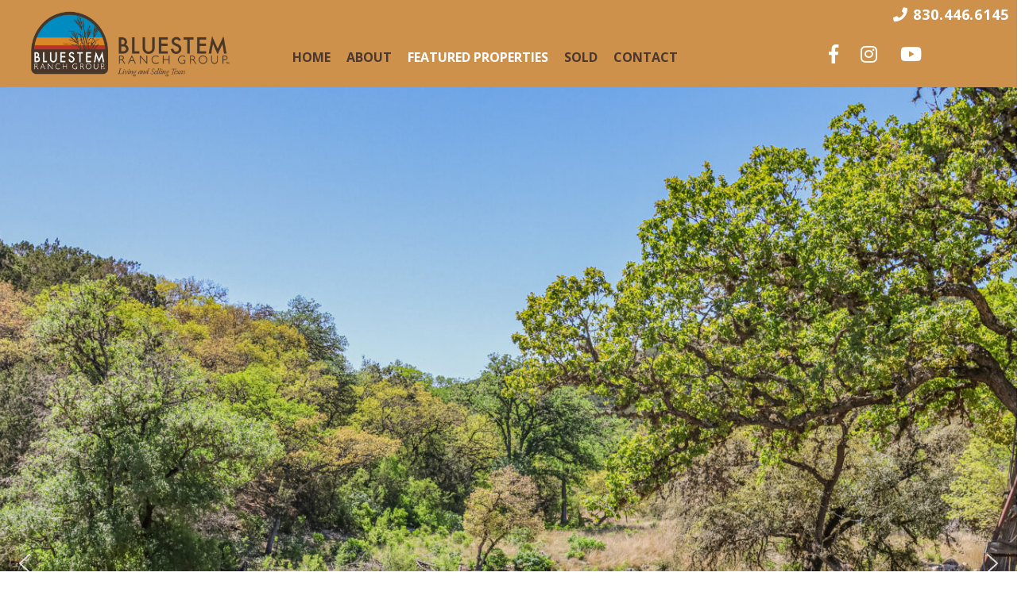

--- FILE ---
content_type: text/html; charset=UTF-8
request_url: https://bluestemranchgroup.com/sold/concan-valley-ranch/
body_size: 17144
content:
<!DOCTYPE html>
<html lang="en">
  <head>
    <meta charset="UTF-8">
    <meta http-equiv="X-UA-Compatible" content="IE=edge">
	<meta name="viewport" content ="width=device-width,initial-scale=1,user-scalable=yes" />
    <title> &raquo; Concan Valley Ranch | Premier Texas Ranch Real Estate Broker - Bluestem Ranch Group, LLC</title>
    
	<title>Concan Valley Ranch &#8211; Bluestem Ranch Group LLC</title>
<meta name='robots' content='max-image-preview:large' />
	<style>img:is([sizes="auto" i], [sizes^="auto," i]) { contain-intrinsic-size: 3000px 1500px }</style>
	<link rel="alternate" type="application/rss+xml" title="Bluestem Ranch Group LLC &raquo; Feed" href="https://bluestemranchgroup.com/feed/" />
<link rel="alternate" type="application/rss+xml" title="Bluestem Ranch Group LLC &raquo; Comments Feed" href="https://bluestemranchgroup.com/comments/feed/" />
<script type="text/javascript">
/* <![CDATA[ */
window._wpemojiSettings = {"baseUrl":"https:\/\/s.w.org\/images\/core\/emoji\/16.0.1\/72x72\/","ext":".png","svgUrl":"https:\/\/s.w.org\/images\/core\/emoji\/16.0.1\/svg\/","svgExt":".svg","source":{"concatemoji":"https:\/\/bluestemranchgroup.com\/wp-includes\/js\/wp-emoji-release.min.js?ver=6.8.3"}};
/*! This file is auto-generated */
!function(s,n){var o,i,e;function c(e){try{var t={supportTests:e,timestamp:(new Date).valueOf()};sessionStorage.setItem(o,JSON.stringify(t))}catch(e){}}function p(e,t,n){e.clearRect(0,0,e.canvas.width,e.canvas.height),e.fillText(t,0,0);var t=new Uint32Array(e.getImageData(0,0,e.canvas.width,e.canvas.height).data),a=(e.clearRect(0,0,e.canvas.width,e.canvas.height),e.fillText(n,0,0),new Uint32Array(e.getImageData(0,0,e.canvas.width,e.canvas.height).data));return t.every(function(e,t){return e===a[t]})}function u(e,t){e.clearRect(0,0,e.canvas.width,e.canvas.height),e.fillText(t,0,0);for(var n=e.getImageData(16,16,1,1),a=0;a<n.data.length;a++)if(0!==n.data[a])return!1;return!0}function f(e,t,n,a){switch(t){case"flag":return n(e,"\ud83c\udff3\ufe0f\u200d\u26a7\ufe0f","\ud83c\udff3\ufe0f\u200b\u26a7\ufe0f")?!1:!n(e,"\ud83c\udde8\ud83c\uddf6","\ud83c\udde8\u200b\ud83c\uddf6")&&!n(e,"\ud83c\udff4\udb40\udc67\udb40\udc62\udb40\udc65\udb40\udc6e\udb40\udc67\udb40\udc7f","\ud83c\udff4\u200b\udb40\udc67\u200b\udb40\udc62\u200b\udb40\udc65\u200b\udb40\udc6e\u200b\udb40\udc67\u200b\udb40\udc7f");case"emoji":return!a(e,"\ud83e\udedf")}return!1}function g(e,t,n,a){var r="undefined"!=typeof WorkerGlobalScope&&self instanceof WorkerGlobalScope?new OffscreenCanvas(300,150):s.createElement("canvas"),o=r.getContext("2d",{willReadFrequently:!0}),i=(o.textBaseline="top",o.font="600 32px Arial",{});return e.forEach(function(e){i[e]=t(o,e,n,a)}),i}function t(e){var t=s.createElement("script");t.src=e,t.defer=!0,s.head.appendChild(t)}"undefined"!=typeof Promise&&(o="wpEmojiSettingsSupports",i=["flag","emoji"],n.supports={everything:!0,everythingExceptFlag:!0},e=new Promise(function(e){s.addEventListener("DOMContentLoaded",e,{once:!0})}),new Promise(function(t){var n=function(){try{var e=JSON.parse(sessionStorage.getItem(o));if("object"==typeof e&&"number"==typeof e.timestamp&&(new Date).valueOf()<e.timestamp+604800&&"object"==typeof e.supportTests)return e.supportTests}catch(e){}return null}();if(!n){if("undefined"!=typeof Worker&&"undefined"!=typeof OffscreenCanvas&&"undefined"!=typeof URL&&URL.createObjectURL&&"undefined"!=typeof Blob)try{var e="postMessage("+g.toString()+"("+[JSON.stringify(i),f.toString(),p.toString(),u.toString()].join(",")+"));",a=new Blob([e],{type:"text/javascript"}),r=new Worker(URL.createObjectURL(a),{name:"wpTestEmojiSupports"});return void(r.onmessage=function(e){c(n=e.data),r.terminate(),t(n)})}catch(e){}c(n=g(i,f,p,u))}t(n)}).then(function(e){for(var t in e)n.supports[t]=e[t],n.supports.everything=n.supports.everything&&n.supports[t],"flag"!==t&&(n.supports.everythingExceptFlag=n.supports.everythingExceptFlag&&n.supports[t]);n.supports.everythingExceptFlag=n.supports.everythingExceptFlag&&!n.supports.flag,n.DOMReady=!1,n.readyCallback=function(){n.DOMReady=!0}}).then(function(){return e}).then(function(){var e;n.supports.everything||(n.readyCallback(),(e=n.source||{}).concatemoji?t(e.concatemoji):e.wpemoji&&e.twemoji&&(t(e.twemoji),t(e.wpemoji)))}))}((window,document),window._wpemojiSettings);
/* ]]> */
</script>
<style id='wp-emoji-styles-inline-css' type='text/css'>

	img.wp-smiley, img.emoji {
		display: inline !important;
		border: none !important;
		box-shadow: none !important;
		height: 1em !important;
		width: 1em !important;
		margin: 0 0.07em !important;
		vertical-align: -0.1em !important;
		background: none !important;
		padding: 0 !important;
	}
</style>
<link rel='stylesheet' id='wp-block-library-css' href='https://bluestemranchgroup.com/wp-includes/css/dist/block-library/style.min.css?ver=6.8.3' type='text/css' media='all' />
<style id='classic-theme-styles-inline-css' type='text/css'>
/*! This file is auto-generated */
.wp-block-button__link{color:#fff;background-color:#32373c;border-radius:9999px;box-shadow:none;text-decoration:none;padding:calc(.667em + 2px) calc(1.333em + 2px);font-size:1.125em}.wp-block-file__button{background:#32373c;color:#fff;text-decoration:none}
</style>
<link rel='stylesheet' id='bb-tcs-editor-style-shared-css' href='https://bluestemranchgroup.com/wp-content/monicaeditor-style-shared.css' type='text/css' media='all' />
<style id='global-styles-inline-css' type='text/css'>
:root{--wp--preset--aspect-ratio--square: 1;--wp--preset--aspect-ratio--4-3: 4/3;--wp--preset--aspect-ratio--3-4: 3/4;--wp--preset--aspect-ratio--3-2: 3/2;--wp--preset--aspect-ratio--2-3: 2/3;--wp--preset--aspect-ratio--16-9: 16/9;--wp--preset--aspect-ratio--9-16: 9/16;--wp--preset--color--black: #000000;--wp--preset--color--cyan-bluish-gray: #abb8c3;--wp--preset--color--white: #ffffff;--wp--preset--color--pale-pink: #f78da7;--wp--preset--color--vivid-red: #cf2e2e;--wp--preset--color--luminous-vivid-orange: #ff6900;--wp--preset--color--luminous-vivid-amber: #fcb900;--wp--preset--color--light-green-cyan: #7bdcb5;--wp--preset--color--vivid-green-cyan: #00d084;--wp--preset--color--pale-cyan-blue: #8ed1fc;--wp--preset--color--vivid-cyan-blue: #0693e3;--wp--preset--color--vivid-purple: #9b51e0;--wp--preset--gradient--vivid-cyan-blue-to-vivid-purple: linear-gradient(135deg,rgba(6,147,227,1) 0%,rgb(155,81,224) 100%);--wp--preset--gradient--light-green-cyan-to-vivid-green-cyan: linear-gradient(135deg,rgb(122,220,180) 0%,rgb(0,208,130) 100%);--wp--preset--gradient--luminous-vivid-amber-to-luminous-vivid-orange: linear-gradient(135deg,rgba(252,185,0,1) 0%,rgba(255,105,0,1) 100%);--wp--preset--gradient--luminous-vivid-orange-to-vivid-red: linear-gradient(135deg,rgba(255,105,0,1) 0%,rgb(207,46,46) 100%);--wp--preset--gradient--very-light-gray-to-cyan-bluish-gray: linear-gradient(135deg,rgb(238,238,238) 0%,rgb(169,184,195) 100%);--wp--preset--gradient--cool-to-warm-spectrum: linear-gradient(135deg,rgb(74,234,220) 0%,rgb(151,120,209) 20%,rgb(207,42,186) 40%,rgb(238,44,130) 60%,rgb(251,105,98) 80%,rgb(254,248,76) 100%);--wp--preset--gradient--blush-light-purple: linear-gradient(135deg,rgb(255,206,236) 0%,rgb(152,150,240) 100%);--wp--preset--gradient--blush-bordeaux: linear-gradient(135deg,rgb(254,205,165) 0%,rgb(254,45,45) 50%,rgb(107,0,62) 100%);--wp--preset--gradient--luminous-dusk: linear-gradient(135deg,rgb(255,203,112) 0%,rgb(199,81,192) 50%,rgb(65,88,208) 100%);--wp--preset--gradient--pale-ocean: linear-gradient(135deg,rgb(255,245,203) 0%,rgb(182,227,212) 50%,rgb(51,167,181) 100%);--wp--preset--gradient--electric-grass: linear-gradient(135deg,rgb(202,248,128) 0%,rgb(113,206,126) 100%);--wp--preset--gradient--midnight: linear-gradient(135deg,rgb(2,3,129) 0%,rgb(40,116,252) 100%);--wp--preset--font-size--small: 13px;--wp--preset--font-size--medium: 20px;--wp--preset--font-size--large: 36px;--wp--preset--font-size--x-large: 42px;--wp--preset--spacing--20: 0.44rem;--wp--preset--spacing--30: 0.67rem;--wp--preset--spacing--40: 1rem;--wp--preset--spacing--50: 1.5rem;--wp--preset--spacing--60: 2.25rem;--wp--preset--spacing--70: 3.38rem;--wp--preset--spacing--80: 5.06rem;--wp--preset--shadow--natural: 6px 6px 9px rgba(0, 0, 0, 0.2);--wp--preset--shadow--deep: 12px 12px 50px rgba(0, 0, 0, 0.4);--wp--preset--shadow--sharp: 6px 6px 0px rgba(0, 0, 0, 0.2);--wp--preset--shadow--outlined: 6px 6px 0px -3px rgba(255, 255, 255, 1), 6px 6px rgba(0, 0, 0, 1);--wp--preset--shadow--crisp: 6px 6px 0px rgba(0, 0, 0, 1);}:where(.is-layout-flex){gap: 0.5em;}:where(.is-layout-grid){gap: 0.5em;}body .is-layout-flex{display: flex;}.is-layout-flex{flex-wrap: wrap;align-items: center;}.is-layout-flex > :is(*, div){margin: 0;}body .is-layout-grid{display: grid;}.is-layout-grid > :is(*, div){margin: 0;}:where(.wp-block-columns.is-layout-flex){gap: 2em;}:where(.wp-block-columns.is-layout-grid){gap: 2em;}:where(.wp-block-post-template.is-layout-flex){gap: 1.25em;}:where(.wp-block-post-template.is-layout-grid){gap: 1.25em;}.has-black-color{color: var(--wp--preset--color--black) !important;}.has-cyan-bluish-gray-color{color: var(--wp--preset--color--cyan-bluish-gray) !important;}.has-white-color{color: var(--wp--preset--color--white) !important;}.has-pale-pink-color{color: var(--wp--preset--color--pale-pink) !important;}.has-vivid-red-color{color: var(--wp--preset--color--vivid-red) !important;}.has-luminous-vivid-orange-color{color: var(--wp--preset--color--luminous-vivid-orange) !important;}.has-luminous-vivid-amber-color{color: var(--wp--preset--color--luminous-vivid-amber) !important;}.has-light-green-cyan-color{color: var(--wp--preset--color--light-green-cyan) !important;}.has-vivid-green-cyan-color{color: var(--wp--preset--color--vivid-green-cyan) !important;}.has-pale-cyan-blue-color{color: var(--wp--preset--color--pale-cyan-blue) !important;}.has-vivid-cyan-blue-color{color: var(--wp--preset--color--vivid-cyan-blue) !important;}.has-vivid-purple-color{color: var(--wp--preset--color--vivid-purple) !important;}.has-black-background-color{background-color: var(--wp--preset--color--black) !important;}.has-cyan-bluish-gray-background-color{background-color: var(--wp--preset--color--cyan-bluish-gray) !important;}.has-white-background-color{background-color: var(--wp--preset--color--white) !important;}.has-pale-pink-background-color{background-color: var(--wp--preset--color--pale-pink) !important;}.has-vivid-red-background-color{background-color: var(--wp--preset--color--vivid-red) !important;}.has-luminous-vivid-orange-background-color{background-color: var(--wp--preset--color--luminous-vivid-orange) !important;}.has-luminous-vivid-amber-background-color{background-color: var(--wp--preset--color--luminous-vivid-amber) !important;}.has-light-green-cyan-background-color{background-color: var(--wp--preset--color--light-green-cyan) !important;}.has-vivid-green-cyan-background-color{background-color: var(--wp--preset--color--vivid-green-cyan) !important;}.has-pale-cyan-blue-background-color{background-color: var(--wp--preset--color--pale-cyan-blue) !important;}.has-vivid-cyan-blue-background-color{background-color: var(--wp--preset--color--vivid-cyan-blue) !important;}.has-vivid-purple-background-color{background-color: var(--wp--preset--color--vivid-purple) !important;}.has-black-border-color{border-color: var(--wp--preset--color--black) !important;}.has-cyan-bluish-gray-border-color{border-color: var(--wp--preset--color--cyan-bluish-gray) !important;}.has-white-border-color{border-color: var(--wp--preset--color--white) !important;}.has-pale-pink-border-color{border-color: var(--wp--preset--color--pale-pink) !important;}.has-vivid-red-border-color{border-color: var(--wp--preset--color--vivid-red) !important;}.has-luminous-vivid-orange-border-color{border-color: var(--wp--preset--color--luminous-vivid-orange) !important;}.has-luminous-vivid-amber-border-color{border-color: var(--wp--preset--color--luminous-vivid-amber) !important;}.has-light-green-cyan-border-color{border-color: var(--wp--preset--color--light-green-cyan) !important;}.has-vivid-green-cyan-border-color{border-color: var(--wp--preset--color--vivid-green-cyan) !important;}.has-pale-cyan-blue-border-color{border-color: var(--wp--preset--color--pale-cyan-blue) !important;}.has-vivid-cyan-blue-border-color{border-color: var(--wp--preset--color--vivid-cyan-blue) !important;}.has-vivid-purple-border-color{border-color: var(--wp--preset--color--vivid-purple) !important;}.has-vivid-cyan-blue-to-vivid-purple-gradient-background{background: var(--wp--preset--gradient--vivid-cyan-blue-to-vivid-purple) !important;}.has-light-green-cyan-to-vivid-green-cyan-gradient-background{background: var(--wp--preset--gradient--light-green-cyan-to-vivid-green-cyan) !important;}.has-luminous-vivid-amber-to-luminous-vivid-orange-gradient-background{background: var(--wp--preset--gradient--luminous-vivid-amber-to-luminous-vivid-orange) !important;}.has-luminous-vivid-orange-to-vivid-red-gradient-background{background: var(--wp--preset--gradient--luminous-vivid-orange-to-vivid-red) !important;}.has-very-light-gray-to-cyan-bluish-gray-gradient-background{background: var(--wp--preset--gradient--very-light-gray-to-cyan-bluish-gray) !important;}.has-cool-to-warm-spectrum-gradient-background{background: var(--wp--preset--gradient--cool-to-warm-spectrum) !important;}.has-blush-light-purple-gradient-background{background: var(--wp--preset--gradient--blush-light-purple) !important;}.has-blush-bordeaux-gradient-background{background: var(--wp--preset--gradient--blush-bordeaux) !important;}.has-luminous-dusk-gradient-background{background: var(--wp--preset--gradient--luminous-dusk) !important;}.has-pale-ocean-gradient-background{background: var(--wp--preset--gradient--pale-ocean) !important;}.has-electric-grass-gradient-background{background: var(--wp--preset--gradient--electric-grass) !important;}.has-midnight-gradient-background{background: var(--wp--preset--gradient--midnight) !important;}.has-small-font-size{font-size: var(--wp--preset--font-size--small) !important;}.has-medium-font-size{font-size: var(--wp--preset--font-size--medium) !important;}.has-large-font-size{font-size: var(--wp--preset--font-size--large) !important;}.has-x-large-font-size{font-size: var(--wp--preset--font-size--x-large) !important;}
:where(.wp-block-post-template.is-layout-flex){gap: 1.25em;}:where(.wp-block-post-template.is-layout-grid){gap: 1.25em;}
:where(.wp-block-columns.is-layout-flex){gap: 2em;}:where(.wp-block-columns.is-layout-grid){gap: 2em;}
:root :where(.wp-block-pullquote){font-size: 1.5em;line-height: 1.6;}
</style>
<link rel='stylesheet' id='contact-form-7-css' href='https://bluestemranchgroup.com/wp-content/plugins/contact-form-7/includes/css/styles.css?ver=6.1.3' type='text/css' media='all' />
<link rel='stylesheet' id='blog-css-css' href='https://bluestemranchgroup.com/wp-content/themes/bootstrap-canvas-wp/css/blog.css?ver=6.8.3' type='text/css' media='all' />
<link rel='stylesheet' id='bootstrap-css-css' href='https://bluestemranchgroup.com/wp-content/themes/bootstrap-canvas-wp/css/bootstrap.css?ver=6.8.3' type='text/css' media='all' />
<link rel='stylesheet' id='style-css-css' href='https://bluestemranchgroup.com/wp-content/themes/bootstrap-canvas-wp/style.css?ver=6.8.3' type='text/css' media='all' />
<link rel='stylesheet' id='forget-about-shortcode-buttons-css' href='https://bluestemranchgroup.com/wp-content/plugins/forget-about-shortcode-buttons/public/css/button-styles.css?ver=2.1.3' type='text/css' media='all' />
<link rel="stylesheet" type="text/css" href="https://bluestemranchgroup.com/wp-content/plugins/nextend-smart-slider3-pro/Public/SmartSlider3/Application/Frontend/Assets/dist/smartslider.min.css?ver=5ea20ab3" media="all">
<style data-related="n2-ss-41">div#n2-ss-41 .n2-ss-slider-1{display:grid;position:relative;}div#n2-ss-41 .n2-ss-slider-2{display:grid;position:relative;overflow:hidden;padding:0px 0px 0px 0px;border:0px solid RGBA(62,62,62,1);border-radius:0px;background-clip:padding-box;background-repeat:repeat;background-position:50% 50%;background-size:cover;background-attachment:scroll;z-index:1;}div#n2-ss-41:not(.n2-ss-loaded) .n2-ss-slider-2{background-image:none !important;}div#n2-ss-41 .n2-ss-slider-3{display:grid;grid-template-areas:'cover';position:relative;overflow:hidden;z-index:10;}div#n2-ss-41 .n2-ss-slider-3 > *{grid-area:cover;}div#n2-ss-41 .n2-ss-slide-backgrounds,div#n2-ss-41 .n2-ss-slider-3 > .n2-ss-divider{position:relative;}div#n2-ss-41 .n2-ss-slide-backgrounds{z-index:10;}div#n2-ss-41 .n2-ss-slide-backgrounds > *{overflow:hidden;}div#n2-ss-41 .n2-ss-slide-background{transform:translateX(-100000px);}div#n2-ss-41 .n2-ss-slider-4{place-self:center;position:relative;width:100%;height:100%;z-index:20;display:grid;grid-template-areas:'slide';}div#n2-ss-41 .n2-ss-slider-4 > *{grid-area:slide;}div#n2-ss-41.n2-ss-full-page--constrain-ratio .n2-ss-slider-4{height:auto;}div#n2-ss-41 .n2-ss-slide{display:grid;place-items:center;grid-auto-columns:100%;position:relative;z-index:20;-webkit-backface-visibility:hidden;transform:translateX(-100000px);}div#n2-ss-41 .n2-ss-slide{perspective:1000px;}div#n2-ss-41 .n2-ss-slide-active{z-index:21;}.n2-ss-background-animation{position:absolute;top:0;left:0;width:100%;height:100%;z-index:3;}div#n2-ss-41 .nextend-arrow{cursor:pointer;overflow:hidden;line-height:0 !important;z-index:18;-webkit-user-select:none;}div#n2-ss-41 .nextend-arrow img{position:relative;display:block;}div#n2-ss-41 .nextend-arrow img.n2-arrow-hover-img{display:none;}div#n2-ss-41 .nextend-arrow:FOCUS img.n2-arrow-hover-img,div#n2-ss-41 .nextend-arrow:HOVER img.n2-arrow-hover-img{display:inline;}div#n2-ss-41 .nextend-arrow:FOCUS img.n2-arrow-normal-img,div#n2-ss-41 .nextend-arrow:HOVER img.n2-arrow-normal-img{display:none;}div#n2-ss-41 .nextend-arrow-animated{overflow:hidden;}div#n2-ss-41 .nextend-arrow-animated > div{position:relative;}div#n2-ss-41 .nextend-arrow-animated .n2-active{position:absolute;}div#n2-ss-41 .nextend-arrow-animated-fade{transition:background 0.3s, opacity 0.4s;}div#n2-ss-41 .nextend-arrow-animated-horizontal > div{transition:all 0.4s;transform:none;}div#n2-ss-41 .nextend-arrow-animated-horizontal .n2-active{top:0;}div#n2-ss-41 .nextend-arrow-previous.nextend-arrow-animated-horizontal .n2-active{left:100%;}div#n2-ss-41 .nextend-arrow-next.nextend-arrow-animated-horizontal .n2-active{right:100%;}div#n2-ss-41 .nextend-arrow-previous.nextend-arrow-animated-horizontal:HOVER > div,div#n2-ss-41 .nextend-arrow-previous.nextend-arrow-animated-horizontal:FOCUS > div{transform:translateX(-100%);}div#n2-ss-41 .nextend-arrow-next.nextend-arrow-animated-horizontal:HOVER > div,div#n2-ss-41 .nextend-arrow-next.nextend-arrow-animated-horizontal:FOCUS > div{transform:translateX(100%);}div#n2-ss-41 .nextend-arrow-animated-vertical > div{transition:all 0.4s;transform:none;}div#n2-ss-41 .nextend-arrow-animated-vertical .n2-active{left:0;}div#n2-ss-41 .nextend-arrow-previous.nextend-arrow-animated-vertical .n2-active{top:100%;}div#n2-ss-41 .nextend-arrow-next.nextend-arrow-animated-vertical .n2-active{bottom:100%;}div#n2-ss-41 .nextend-arrow-previous.nextend-arrow-animated-vertical:HOVER > div,div#n2-ss-41 .nextend-arrow-previous.nextend-arrow-animated-vertical:FOCUS > div{transform:translateY(-100%);}div#n2-ss-41 .nextend-arrow-next.nextend-arrow-animated-vertical:HOVER > div,div#n2-ss-41 .nextend-arrow-next.nextend-arrow-animated-vertical:FOCUS > div{transform:translateY(100%);}div#n2-ss-41 .n2-ss-slide-limiter{max-width:1200px;}div#n2-ss-41 .nextend-arrow img{width: 32px}@media (min-width: 1200px){div#n2-ss-41 [data-hide-desktopportrait="1"]{display: none !important;}}@media (orientation: landscape) and (max-width: 1199px) and (min-width: 901px),(orientation: portrait) and (max-width: 1199px) and (min-width: 701px){div#n2-ss-41 [data-hide-tabletportrait="1"]{display: none !important;}}@media (orientation: landscape) and (max-width: 900px),(orientation: portrait) and (max-width: 700px){div#n2-ss-41 [data-hide-mobileportrait="1"]{display: none !important;}div#n2-ss-41 .nextend-arrow img{width: 16px}}</style>
<script>(function(){this._N2=this._N2||{_r:[],_d:[],r:function(){this._r.push(arguments)},d:function(){this._d.push(arguments)}}}).call(window);!function(e,i,o,r){(i=e.match(/(Chrome|Firefox|Safari)\/(\d+)\./))&&("Chrome"==i[1]?r=+i[2]>=32:"Firefox"==i[1]?r=+i[2]>=65:"Safari"==i[1]&&(o=e.match(/Version\/(\d+)/)||e.match(/(\d+)[0-9_]+like Mac/))&&(r=+o[1]>=14),r&&document.documentElement.classList.add("n2webp"))}(navigator.userAgent);</script><script src="https://bluestemranchgroup.com/wp-content/plugins/nextend-smart-slider3-pro/Public/SmartSlider3/Application/Frontend/Assets/dist/n2.min.js?ver=5ea20ab3" defer async></script>
<script src="https://bluestemranchgroup.com/wp-content/plugins/nextend-smart-slider3-pro/Public/SmartSlider3/Application/Frontend/Assets/dist/smartslider-frontend.min.js?ver=5ea20ab3" defer async></script>
<script src="https://bluestemranchgroup.com/wp-content/plugins/nextend-smart-slider3-pro/Public/SmartSlider3/Slider/SliderType/Simple/Assets/dist/ss-simple.min.js?ver=5ea20ab3" defer async></script>
<script src="https://bluestemranchgroup.com/wp-content/plugins/nextend-smart-slider3-pro/Public/SmartSlider3/Widget/Arrow/ArrowImage/Assets/dist/w-arrow-image.min.js?ver=5ea20ab3" defer async></script>
<script>_N2.r('documentReady',function(){_N2.r(["documentReady","smartslider-frontend","SmartSliderWidgetArrowImage","ss-simple"],function(){new _N2.SmartSliderSimple('n2-ss-41',{"admin":false,"background.video.mobile":1,"loadingTime":2000,"randomize":{"randomize":0,"randomizeFirst":0},"callbacks":"","alias":{"id":0,"smoothScroll":0,"slideSwitch":0,"scroll":1},"align":"normal","isDelayed":0,"responsive":{"mediaQueries":{"all":false,"desktopportrait":["(min-width: 1200px)"],"tabletportrait":["(orientation: landscape) and (max-width: 1199px) and (min-width: 901px)","(orientation: portrait) and (max-width: 1199px) and (min-width: 701px)"],"mobileportrait":["(orientation: landscape) and (max-width: 900px)","(orientation: portrait) and (max-width: 700px)"]},"base":{"slideOuterWidth":1200,"slideOuterHeight":1200,"sliderWidth":1200,"sliderHeight":1200,"slideWidth":1200,"slideHeight":1200},"hideOn":{"desktopLandscape":false,"desktopPortrait":false,"tabletLandscape":false,"tabletPortrait":false,"mobileLandscape":false,"mobilePortrait":false},"onResizeEnabled":true,"type":"fullwidth","sliderHeightBasedOn":"real","focusUser":1,"focusEdge":"auto","breakpoints":[{"device":"tabletPortrait","type":"max-screen-width","portraitWidth":1199,"landscapeWidth":1199},{"device":"mobilePortrait","type":"max-screen-width","portraitWidth":700,"landscapeWidth":900}],"enabledDevices":{"desktopLandscape":0,"desktopPortrait":1,"tabletLandscape":0,"tabletPortrait":1,"mobileLandscape":0,"mobilePortrait":1},"sizes":{"desktopPortrait":{"width":1200,"height":1200,"max":3000,"min":1200},"tabletPortrait":{"width":701,"height":701,"customHeight":false,"max":1199,"min":701},"mobilePortrait":{"width":320,"height":320,"customHeight":false,"max":900,"min":320}},"overflowHiddenPage":0,"focus":{"offsetTop":"#wpadminbar","offsetBottom":""}},"controls":{"mousewheel":0,"touch":"horizontal","keyboard":1,"blockCarouselInteraction":1},"playWhenVisible":1,"playWhenVisibleAt":0.5,"lazyLoad":0,"lazyLoadNeighbor":0,"blockrightclick":0,"maintainSession":0,"autoplay":{"enabled":1,"start":1,"duration":6000,"autoplayLoop":1,"allowReStart":0,"pause":{"click":1,"mouse":"0","mediaStarted":1},"resume":{"click":0,"mouse":"0","mediaEnded":1,"slidechanged":0},"interval":1,"intervalModifier":"loop","intervalSlide":"current"},"perspective":1000,"layerMode":{"playOnce":0,"playFirstLayer":1,"mode":"skippable","inAnimation":"mainInEnd"},"parallax":{"enabled":1,"mobile":0,"is3D":0,"animate":1,"horizontal":"mouse","vertical":"mouse","origin":"slider","scrollmove":"both"},"postBackgroundAnimations":0,"bgAnimations":0,"mainanimation":{"type":"horizontal","duration":800,"delay":0,"ease":"easeOutQuad","shiftedBackgroundAnimation":"auto"},"carousel":1,"initCallbacks":function(){new _N2.SmartSliderWidgetArrowImage(this)}})})});</script><script type="text/javascript" src="https://bluestemranchgroup.com/wp-includes/js/jquery/jquery.min.js?ver=3.7.1" id="jquery-core-js"></script>
<script type="text/javascript" src="https://bluestemranchgroup.com/wp-includes/js/jquery/jquery-migrate.min.js?ver=3.4.1" id="jquery-migrate-js"></script>
<script type="text/javascript" src="https://bluestemranchgroup.com/wp-content/themes/bootstrap-canvas-wp/js/html5shiv.js?ver=3.7.2" id="html5shiv-js-js"></script>
<script type="text/javascript" src="https://bluestemranchgroup.com/wp-content/themes/bootstrap-canvas-wp/js/respond.js?ver=1.4.2" id="respond-js-js"></script>
<link rel="https://api.w.org/" href="https://bluestemranchgroup.com/wp-json/" /><link rel="alternate" title="JSON" type="application/json" href="https://bluestemranchgroup.com/wp-json/wp/v2/posts/1765" /><link rel="EditURI" type="application/rsd+xml" title="RSD" href="https://bluestemranchgroup.com/xmlrpc.php?rsd" />
<meta name="generator" content="WordPress 6.8.3" />
<link rel="canonical" href="https://bluestemranchgroup.com/sold/concan-valley-ranch/" />
<link rel='shortlink' href='https://bluestemranchgroup.com/?p=1765' />
<link rel="alternate" title="oEmbed (JSON)" type="application/json+oembed" href="https://bluestemranchgroup.com/wp-json/oembed/1.0/embed?url=https%3A%2F%2Fbluestemranchgroup.com%2Fsold%2Fconcan-valley-ranch%2F" />
<link rel="alternate" title="oEmbed (XML)" type="text/xml+oembed" href="https://bluestemranchgroup.com/wp-json/oembed/1.0/embed?url=https%3A%2F%2Fbluestemranchgroup.com%2Fsold%2Fconcan-valley-ranch%2F&#038;format=xml" />
<style type="text/css" id="simple-css-output">/* CUSTOM-RUDKIN */html {overflow-x: hidden;overflow-y: auto;}body{font-family: 'Open Sans', sans-serif;color: #212121; line-height:2em; font-size:15px; font-weight:300;overflow-x: hidden;overflow-y: auto;}body, p, td, th, ul, ol {font-family: 'Open Sans', sans-serif; color: #212121; line-height:1.6em; font-size:14px;font-weight:300;letter-spacing:0.05em;}div {font-family: 'Open Sans', sans-serif; color: #212121; line-height:1.6em; font-size:14px;font-weight:300;letter-spacing:0.05em;}a:link {border:none; text-decoration:none;}a:hover, a:active, a:visited, a:focus {outline: 0;border: none; -moz-outline-style: none;} /* Nav */.main-navigation {background-color: #ffffff;box-shadow:none;z-index:2;position:absolute;width:100%;text-align:right;}.nav-menu {background-color: transparent;}.nav-menu > li > a {color: #4c382e;text-transform: uppercase;font-size:18px;font-weight: bold; letter-spacing: 3px;}.nav-menu > li > a:hover {color: #fff;text-decoration: none;}.nav-menu > li > a:active {color: #fff;text-decoration: none;}.nav-menu > li > a:focus {color: #fff;text-decoration: none;}.current-menu-item > a:after {content: none;}.current-menu-item > a:before {content: none;}.blog-main h1 {font-size:24px;text-transform:uppercase;font-weight:700;letter-spacing:0.1em;line-height:1.2em;margin:5px;padding:0;}.blog-main h2 {font-size:18px;text-transform:uppercase;font-weight:700;letter-spacing:0.1em;}h1 {font-size:24px;text-transform:uppercase;font-weight:700;letter-spacing:0.1em;} .blog-post-meta {display:none;} .blog-post-title {display:none;} .blog-footer {color:#231f20; font-size:11pt;background-color:#ffffff; border:none; padding-top:100px;} .blog-footer a {color:#231f20;} .copy {text-transform: uppercase;} .copy a {text-decoration:none;} .copy a:hover {text-decoration:none;} .menu-menu-2-container ul {list-style: none;padding: 0;list-style-type: none;} .menu-menu-2-container li a {text-decoration:none;font-size:14px;color:#7c7b7b;} .menu-menu-2-container li a:hover {text-decoration:none;} .copyright {font-size:9pt;color:#7c7b7b;} .blog-main table {border:none;} .properties a {font-size:8pt;color:#7c7b7b;font-weight:bold;} .excerpt p {color:#ffffff;font-weight:bold;} .details-button {background-color:#ffffff;padding:10px 20px;text-align:center;margin-bottom:-20px;} .details-button a {color:#000000;font-weight:bold;} .wplp_widget_smooth-effect .category {display:none;} .wplp_widget_smooth-effect .date {display:none;} .wplp_widget_smooth-effect .read-more {text-align:center;} .wplp_widget_smooth-effect .title {text-align:center;} span.orange-button a {color:#000000;} span.blue-button a {color:#000000;} span.outline-button a {color:#000000;} .embed-responsive { overflow: unset;}.n2-section-smartslider {clear:both;display:block;max-height:800px;margin-bottom:50px;}.wplp_container ul li {border:none;background-color:#ffffff;}.wplp_thumb {height:100%;}.wplp_widget_masonry-category .wplp_listposts li { margin-bottom: 10px; border: 1px solid #ffffff; padding:0;}.wplp_listposts .date {visibility:hidden;}.wpcu-front-box .read-more {visibility:hidden;}.blog-header {min-height: 140px;}.header-wrap {padding:120px; background-position: center center;}.quote {font-family: 'EB Garamond', serif; font-size: 46px; color:#ffffff;font-style: italic;margin-top:150px;}.custom-logo {max-width:280px;float: left;margin: 0px 30px 20px 30px;z-index:1;}.orange-button {clear:both;}@media only screen and (max-width: 600px) { .blog-header {min-height: 90px;} .header-wrap {padding:20px; background-position: center center;} .quote {margin-top:40px;font-size: 30px;line-height:1.4em; letter-spacing:0.01em;} .menu-toggle {margin-right:20px; padding-right: 10px; font-size: 28px;} .nav-menu > li > a {font-size:21px;} .orange-button {display:block;width:100%;text-align:center;} .n2-section-smartslider {margin-bottom:25px;min-height:480px;} .blog-footer {padding-top:30px;}}@media only screen and (max-width: 467px) { .n2-section-smartslider {margin-bottom:25px;min-height:280px;}}/* Safari 10.1+ */@media not all and (min-resolution:.001dpcm) { @media{ .n2-section-smartslider {min-height:650px;}}}@media not all and (min-resolution:.001dpcm) { @media screen and (max-width: 467px){ .n2-section-smartslider {min-height:280px;}}}@-moz-document url-prefix() { .n2-section-smartslider {min-height:650px;}}@-moz-document url-prefix() { @media screen and (max-width: 467px){ .n2-section-smartslider {min-height:300px;}}}.wppsac-sub-content {padding-bottom: 10px; color:#fff;}.wppsac-post-slider.design-2 .wppsac-post-content-left{margin:80px;border:1px solid white;max-width:350px; background-image: url(https://bluestemranchgroup.com/wp-content/uploads/2018/10/FeaturedProperty-BluetemRanch.png); background-repeat: no-repeat;background-position: top right;}.wppsac-post-inner-content {color:#fff; font-weight:bold;padding:30px;padding-top:100px; right: 0;}.wppsac-post-image-bg {height:670px !important; vertical-align: bottom !important;}.wppsac-post-slider .wppsac-post-image-bg img {height:670px; vertical-align: bottom !important;}.wppsac-readmorebtn {font-weight:bold; text-transform:uppercase;margin-top:20px;}.wppsac-post-content a {color:#000;}.wppsac-post-slider .wppsac-post-title a{text-transform:uppercase;font-weight:bold;} @media screen and (max-width: 500px) { .wppsac-post-slider.design-2 .wppsac-post-content-left{width:100%;margin:35px;margin-top:80px;}}@media only screen and (max-width: 500px) { .wppsac-post-slider.design-1 .wppsac-post-content, .wppsac-post-slider.design-2 .wppsac-post-content, .wppsac-post-slider.design-3 .wppsac-post-content{display:block;} .wppsac-post-slider .wppsac-post-image-bg img {height:100% !important;} } .btn {border-radius: 0px;}/* Home - Featured Properties */.img-property {min-height: 520px;} @media screen and (max-width: 700px) { .hideme {display: none;} .img-property {min-height: 240px;}}.feat-properties {-webkit-box-shadow: 0 0 5px 5px #D9D9D9; box-shadow: 0 0 5px 5px #D9D9D9; margin-bottom: 50px;}.featured {padding: 40px 80px 80px 80px;} @media screen and (max-width: 700px) { .featured {padding: 10px;}}/* Header Orange */.mainmenu {padding-top: 50px; padding-left: 30px;}.header-logo {padding-top: 0; padding-left: 30px;}@media screen and (max-width: 1377px) { .nav-menu > li > a {font-size:16px;letter-spacing: 0px;} .mainmenu {padding-top: 40px; padding-left: 30px;}}@media screen and (max-width: 1037px) { .hide-social {display: none;} .mainmenu {padding-top: 30px; padding-left: 30px;}} @media screen and (max-width: 766px) { .header-logo {padding-top: 10px; padding-left: 10px;} .hideme {display: none;} .mainmenu {padding-top: 0px !important; padding-left: 0px;} .nav-menu {margin-top:-35px;}}</style>      <!--Customizer CSS--> 
      <style type="text/css">
         .blog-title, .blog-description { color:#blank; }         		 		 		          		 		 		  
		 		  
		 		 		 		 		 		 		 		 		 		 		 		 		 		       </style> 
      <!--/Customizer CSS-->
      <style type="text/css">.recentcomments a{display:inline !important;padding:0 !important;margin:0 !important;}</style><link rel="icon" href="https://bluestemranchgroup.com/wp-content/uploads/2018/10/BlueStemRanch-icon-150x150.jpg" sizes="32x32" />
<link rel="icon" href="https://bluestemranchgroup.com/wp-content/uploads/2018/10/BlueStemRanch-icon.jpg" sizes="192x192" />
<link rel="apple-touch-icon" href="https://bluestemranchgroup.com/wp-content/uploads/2018/10/BlueStemRanch-icon.jpg" />
<meta name="msapplication-TileImage" content="https://bluestemranchgroup.com/wp-content/uploads/2018/10/BlueStemRanch-icon.jpg" />
		<style type="text/css" id="wp-custom-css">
			/*WPPS-83301-ZI start*/
.single-post .n2-section-smartslider {
    max-height: unset;
}
/*WPPS-83301-ZI end*/		</style>
			  <link href="https://fonts.googleapis.com/css?family=Open+Sans:300,700" rel="stylesheet"> 
	  <link href="https://fonts.googleapis.com/css?family=EB+Garamond" rel="stylesheet">
	  <link rel="stylesheet" href="https://use.fontawesome.com/releases/v5.0.7/css/all.css">

  </head>
  <body class="wp-singular post-template-default single single-post postid-1765 single-format-standard wp-custom-logo wp-theme-bootstrap-canvas-wp">
	  
	  <style>
	  #float-container {
  position: relative;
		  float: right; 
		  width: 160px;

}
#float {
  position: fixed;
  top: 0;
  right: 0;
  z-index: 99;
	background-color:#cd914b;
  font-size: 18px;
	line-height: 2em;
}
	  </style>
	  
	  

<div id="float-container">
   	  <div id="float">
		  <a href="tel:+1-830-446-6145" style="color: #ffffff; padding: 25px 10px 25px 15px;"><strong><i class="fa fa-phone"></i> 830.446.6145</strong></a>
		  </div>
	  </div>
	  
<div style="background-color:#cd914b; margin-top: -33px;">
	  <div class="row" style="margin-bottom: 0px; padding-bottom: 0px;">
		  <div class="col-xs-6 col-sm-3">
		  	<div class="header-logo">
		 		<a href="https://bluestemranchgroup.com"><img src="https://bluestemranchgroup.com/wp-content/uploads/2024/08/cropped-Bluestem-Ranch-Group-logo.png" class="img-responsive my-logo" style="margin-top: 0; padding-top:0;"></a>
	  	  	</div>
	  	  </div>
		  <div class="col-xs-12 col-sm-6">
	  
		  <nav id="site-navigation" class="navigation main-navigation mainmenu" role="navigation" style="background-color: #cd914b;">
      
      <ul id="primary-menu" class="nav-menu">
	<li id="menu-item-1315" class="menu-item menu-item-type-post_type menu-item-object-page menu-item-home menu-item-1315"><a href="https://bluestemranchgroup.com/">Home</a></li>
<li id="menu-item-34" class="menu-item menu-item-type-post_type menu-item-object-page menu-item-34"><a href="https://bluestemranchgroup.com/bluestem/">About</a></li>
<li id="menu-item-38" class="menu-item menu-item-type-post_type menu-item-object-page menu-item-38"><a href="https://bluestemranchgroup.com/properties/"><strong style="color:#ffffff;">Featured Properties</strong></a></li>
<li id="menu-item-33" class="menu-item menu-item-type-post_type menu-item-object-page menu-item-33"><a href="https://bluestemranchgroup.com/sold/">Sold</a></li>
<li id="menu-item-35" class="menu-item menu-item-type-post_type menu-item-object-page menu-item-35"><a href="https://bluestemranchgroup.com/contact/">Contact</a></li>
	<li class="menu-toggle">
          <a href="javascript:void(0);" onclick="myFunction()" style="font-size: 32px;">&#9776;</a>
	</li>
      </ul>
		  
    </nav><!-- #site-navigation -->
		  
		  </div>
		  
		  <div class="col-xs-12 col-sm-2 hide-social" style="font-size: 24px; padding-top: 60px; text-align: right;">
			  <a href="https://www.facebook.com/bluestemranchgroup" style="color: #ffffff; padding: 25px 10px 25px 15px;" target="_blank"><i class="fab fa-facebook-f"></i></a> <a href="https://www.instagram.com/bluestem_ranch_group/" style="color: #ffffff; padding: 25px 10px 25px 10px;" target="_blank"><i class="fab fa-instagram"></i></a> <a href="https://www.youtube.com/channel/UCi4SNj2w6LtwPEvZtgE_30g" style="color: #ffffff; padding: 25px 10px 25px 10px;" target="_blank"><i class="fab fa-youtube"></i></a>
		  </div>
		  
		  
</div>
	  
	   </div>
    
	 
		
		<div class="container">  
    
    
    
<style>.details-button{padding:20px;}</style>

      <div class="row">

        <div class="col-sm-12 blog-main">
			
          	        <div class="blog-post" id="post-1765" class="post-1765 post type-post status-publish format-standard has-post-thumbnail hentry category-sold">
        
        

                <div class="entry clearfix">
        <div><ss3-force-full-width data-overflow-x="body" data-horizontal-selector=""><div class="n2-section-smartslider fitvidsignore " data-ssid="41" tabindex="0" role="region" aria-label="Slider"><div id="n2-ss-41-align" class="n2-ss-align"><div class="n2-padding"><div id="n2-ss-41" data-creator="Smart Slider 3" data-responsive="fullwidth" class="n2-ss-slider n2-ow n2-has-hover n2notransition  "><div class="n2-ss-slider-wrapper-inside">
        <div class="n2-ss-slider-1 n2_ss__touch_element n2-ow">
            <div class="n2-ss-slider-2 n2-ow">
                                                <div class="n2-ss-slider-3 n2-ow">

                    <div class="n2-ss-slide-backgrounds n2-ow-all"><div class="n2-ss-slide-background" data-public-id="1" data-mode="fill"><div class="n2-ss-slide-background-image" data-blur="0" data-opacity="100" data-x="50" data-y="50" data-alt="" data-title=""><picture class="skip-lazy" data-skip-lazy="1"><img decoding="async" src="//bluestemranchgroup.com/wp-content/uploads/2023/06/0G5A0394.jpg" alt="" title="" loading="lazy" class="skip-lazy" data-skip-lazy="1"></picture></div><div data-color="RGBA(255,255,255,0)" style="background-color: RGBA(255,255,255,0);" class="n2-ss-slide-background-color"></div></div><div class="n2-ss-slide-background" data-public-id="2" data-mode="fill" aria-hidden="true"><div class="n2-ss-slide-background-image" data-blur="0" data-opacity="100" data-x="50" data-y="50" data-alt="" data-title=""><picture class="skip-lazy" data-skip-lazy="1"><img decoding="async" src="//bluestemranchgroup.com/wp-content/uploads/2023/06/0G5A0375.jpg" alt="" title="" loading="lazy" class="skip-lazy" data-skip-lazy="1"></picture></div><div data-color="RGBA(255,255,255,0)" style="background-color: RGBA(255,255,255,0);" class="n2-ss-slide-background-color"></div></div><div class="n2-ss-slide-background" data-public-id="3" data-mode="fill" aria-hidden="true"><div class="n2-ss-slide-background-image" data-blur="0" data-opacity="100" data-x="50" data-y="50" data-alt="" data-title=""><picture class="skip-lazy" data-skip-lazy="1"><img decoding="async" src="//bluestemranchgroup.com/wp-content/uploads/2023/06/0G5A0379.jpg" alt="" title="" loading="lazy" class="skip-lazy" data-skip-lazy="1"></picture></div><div data-color="RGBA(255,255,255,0)" style="background-color: RGBA(255,255,255,0);" class="n2-ss-slide-background-color"></div></div><div class="n2-ss-slide-background" data-public-id="4" data-mode="fill" aria-hidden="true"><div class="n2-ss-slide-background-image" data-blur="0" data-opacity="100" data-x="50" data-y="50" data-alt="" data-title=""><picture class="skip-lazy" data-skip-lazy="1"><img decoding="async" src="//bluestemranchgroup.com/wp-content/uploads/2023/06/0G5A0381.jpg" alt="" title="" loading="lazy" class="skip-lazy" data-skip-lazy="1"></picture></div><div data-color="RGBA(255,255,255,0)" style="background-color: RGBA(255,255,255,0);" class="n2-ss-slide-background-color"></div></div><div class="n2-ss-slide-background" data-public-id="5" data-mode="fill" aria-hidden="true"><div class="n2-ss-slide-background-image" data-blur="0" data-opacity="100" data-x="50" data-y="50" data-alt="" data-title=""><picture class="skip-lazy" data-skip-lazy="1"><img decoding="async" src="//bluestemranchgroup.com/wp-content/uploads/2023/06/0G5A0386.jpg" alt="" title="" loading="lazy" class="skip-lazy" data-skip-lazy="1"></picture></div><div data-color="RGBA(255,255,255,0)" style="background-color: RGBA(255,255,255,0);" class="n2-ss-slide-background-color"></div></div><div class="n2-ss-slide-background" data-public-id="6" data-mode="fill" aria-hidden="true"><div class="n2-ss-slide-background-image" data-blur="0" data-opacity="100" data-x="50" data-y="50" data-alt="" data-title=""><picture class="skip-lazy" data-skip-lazy="1"><img decoding="async" src="//bluestemranchgroup.com/wp-content/uploads/2023/06/0G5A0397.jpg" alt="" title="" loading="lazy" class="skip-lazy" data-skip-lazy="1"></picture></div><div data-color="RGBA(255,255,255,0)" style="background-color: RGBA(255,255,255,0);" class="n2-ss-slide-background-color"></div></div><div class="n2-ss-slide-background" data-public-id="7" data-mode="fill" aria-hidden="true"><div class="n2-ss-slide-background-image" data-blur="0" data-opacity="100" data-x="50" data-y="50" data-alt="" data-title=""><picture class="skip-lazy" data-skip-lazy="1"><img decoding="async" src="//bluestemranchgroup.com/wp-content/uploads/2023/06/0G5A0403.jpg" alt="" title="" loading="lazy" class="skip-lazy" data-skip-lazy="1"></picture></div><div data-color="RGBA(255,255,255,0)" style="background-color: RGBA(255,255,255,0);" class="n2-ss-slide-background-color"></div></div><div class="n2-ss-slide-background" data-public-id="8" data-mode="fill" aria-hidden="true"><div class="n2-ss-slide-background-image" data-blur="0" data-opacity="100" data-x="50" data-y="50" data-alt="" data-title=""><picture class="skip-lazy" data-skip-lazy="1"><img decoding="async" src="//bluestemranchgroup.com/wp-content/uploads/2023/06/0G5A0398.jpg" alt="" title="" loading="lazy" class="skip-lazy" data-skip-lazy="1"></picture></div><div data-color="RGBA(255,255,255,0)" style="background-color: RGBA(255,255,255,0);" class="n2-ss-slide-background-color"></div></div><div class="n2-ss-slide-background" data-public-id="9" data-mode="fill" aria-hidden="true"><div class="n2-ss-slide-background-image" data-blur="0" data-opacity="100" data-x="50" data-y="50" data-alt="" data-title=""><picture class="skip-lazy" data-skip-lazy="1"><img decoding="async" src="//bluestemranchgroup.com/wp-content/uploads/2023/06/0G5A0404.jpg" alt="" title="" loading="lazy" class="skip-lazy" data-skip-lazy="1"></picture></div><div data-color="RGBA(255,255,255,0)" style="background-color: RGBA(255,255,255,0);" class="n2-ss-slide-background-color"></div></div><div class="n2-ss-slide-background" data-public-id="10" data-mode="fill" aria-hidden="true"><div class="n2-ss-slide-background-image" data-blur="0" data-opacity="100" data-x="50" data-y="50" data-alt="" data-title=""><picture class="skip-lazy" data-skip-lazy="1"><img decoding="async" src="//bluestemranchgroup.com/wp-content/uploads/2023/06/0G5A0408.jpg" alt="" title="" loading="lazy" class="skip-lazy" data-skip-lazy="1"></picture></div><div data-color="RGBA(255,255,255,0)" style="background-color: RGBA(255,255,255,0);" class="n2-ss-slide-background-color"></div></div><div class="n2-ss-slide-background" data-public-id="11" data-mode="fill" aria-hidden="true"><div class="n2-ss-slide-background-image" data-blur="0" data-opacity="100" data-x="50" data-y="50" data-alt="" data-title=""><picture class="skip-lazy" data-skip-lazy="1"><img decoding="async" src="//bluestemranchgroup.com/wp-content/uploads/2023/06/0G5A0409.jpg" alt="" title="" loading="lazy" class="skip-lazy" data-skip-lazy="1"></picture></div><div data-color="RGBA(255,255,255,0)" style="background-color: RGBA(255,255,255,0);" class="n2-ss-slide-background-color"></div></div><div class="n2-ss-slide-background" data-public-id="12" data-mode="fill" aria-hidden="true"><div class="n2-ss-slide-background-image" data-blur="0" data-opacity="100" data-x="50" data-y="50" data-alt="" data-title=""><picture class="skip-lazy" data-skip-lazy="1"><img decoding="async" src="//bluestemranchgroup.com/wp-content/uploads/2023/06/IMG_0067.jpg" alt="" title="" loading="lazy" class="skip-lazy" data-skip-lazy="1"></picture></div><div data-color="RGBA(255,255,255,0)" style="background-color: RGBA(255,255,255,0);" class="n2-ss-slide-background-color"></div></div><div class="n2-ss-slide-background" data-public-id="13" data-mode="fill" aria-hidden="true"><div class="n2-ss-slide-background-image" data-blur="0" data-opacity="100" data-x="50" data-y="50" data-alt="" data-title=""><picture class="skip-lazy" data-skip-lazy="1"><img decoding="async" src="//bluestemranchgroup.com/wp-content/uploads/2023/06/IMG_0076.jpg" alt="" title="" loading="lazy" class="skip-lazy" data-skip-lazy="1"></picture></div><div data-color="RGBA(255,255,255,0)" style="background-color: RGBA(255,255,255,0);" class="n2-ss-slide-background-color"></div></div><div class="n2-ss-slide-background" data-public-id="14" data-mode="fill" aria-hidden="true"><div class="n2-ss-slide-background-image" data-blur="0" data-opacity="100" data-x="50" data-y="50" data-alt="" data-title=""><picture class="skip-lazy" data-skip-lazy="1"><img decoding="async" src="//bluestemranchgroup.com/wp-content/uploads/2023/06/IMG_0614.jpg" alt="" title="" loading="lazy" class="skip-lazy" data-skip-lazy="1"></picture></div><div data-color="RGBA(255,255,255,0)" style="background-color: RGBA(255,255,255,0);" class="n2-ss-slide-background-color"></div></div><div class="n2-ss-slide-background" data-public-id="15" data-mode="fill" aria-hidden="true"><div class="n2-ss-slide-background-image" data-blur="0" data-opacity="100" data-x="50" data-y="50" data-alt="" data-title=""><picture class="skip-lazy" data-skip-lazy="1"><img decoding="async" src="//bluestemranchgroup.com/wp-content/uploads/2023/06/2.jpg" alt="" title="" loading="lazy" class="skip-lazy" data-skip-lazy="1"></picture></div><div data-color="RGBA(255,255,255,0)" style="background-color: RGBA(255,255,255,0);" class="n2-ss-slide-background-color"></div></div><div class="n2-ss-slide-background" data-public-id="16" data-mode="fill" aria-hidden="true"><div class="n2-ss-slide-background-image" data-blur="0" data-opacity="100" data-x="50" data-y="50" data-alt="" data-title=""><picture class="skip-lazy" data-skip-lazy="1"><img decoding="async" src="//bluestemranchgroup.com/wp-content/uploads/2023/06/0G5A0414.jpg" alt="" title="" loading="lazy" class="skip-lazy" data-skip-lazy="1"></picture></div><div data-color="RGBA(255,255,255,0)" style="background-color: RGBA(255,255,255,0);" class="n2-ss-slide-background-color"></div></div><div class="n2-ss-slide-background" data-public-id="17" data-mode="fill" aria-hidden="true"><div class="n2-ss-slide-background-image" data-blur="0" data-opacity="100" data-x="50" data-y="50" data-alt="" data-title=""><picture class="skip-lazy" data-skip-lazy="1"><img decoding="async" src="//bluestemranchgroup.com/wp-content/uploads/2023/06/0G5A0425.jpg" alt="" title="" loading="lazy" class="skip-lazy" data-skip-lazy="1"></picture></div><div data-color="RGBA(255,255,255,0)" style="background-color: RGBA(255,255,255,0);" class="n2-ss-slide-background-color"></div></div><div class="n2-ss-slide-background" data-public-id="18" data-mode="fill" aria-hidden="true"><div class="n2-ss-slide-background-image" data-blur="0" data-opacity="100" data-x="50" data-y="50" data-alt="" data-title=""><picture class="skip-lazy" data-skip-lazy="1"><img decoding="async" src="//bluestemranchgroup.com/wp-content/uploads/2023/06/0G5A0426.jpg" alt="" title="" loading="lazy" class="skip-lazy" data-skip-lazy="1"></picture></div><div data-color="RGBA(255,255,255,0)" style="background-color: RGBA(255,255,255,0);" class="n2-ss-slide-background-color"></div></div><div class="n2-ss-slide-background" data-public-id="19" data-mode="fill" aria-hidden="true"><div class="n2-ss-slide-background-image" data-blur="0" data-opacity="100" data-x="50" data-y="50" data-alt="" data-title=""><picture class="skip-lazy" data-skip-lazy="1"><img decoding="async" src="//bluestemranchgroup.com/wp-content/uploads/2023/06/0G5A0430.jpg" alt="" title="" loading="lazy" class="skip-lazy" data-skip-lazy="1"></picture></div><div data-color="RGBA(255,255,255,0)" style="background-color: RGBA(255,255,255,0);" class="n2-ss-slide-background-color"></div></div><div class="n2-ss-slide-background" data-public-id="20" data-mode="fill" aria-hidden="true"><div class="n2-ss-slide-background-image" data-blur="0" data-opacity="100" data-x="50" data-y="50" data-alt="" data-title=""><picture class="skip-lazy" data-skip-lazy="1"><img decoding="async" src="//bluestemranchgroup.com/wp-content/uploads/2023/06/0G5A0438.jpg" alt="" title="" loading="lazy" class="skip-lazy" data-skip-lazy="1"></picture></div><div data-color="RGBA(255,255,255,0)" style="background-color: RGBA(255,255,255,0);" class="n2-ss-slide-background-color"></div></div><div class="n2-ss-slide-background" data-public-id="21" data-mode="fill" aria-hidden="true"><div class="n2-ss-slide-background-image" data-blur="0" data-opacity="100" data-x="50" data-y="50" data-alt="" data-title=""><picture class="skip-lazy" data-skip-lazy="1"><img decoding="async" src="//bluestemranchgroup.com/wp-content/uploads/2023/06/0G5A0439.jpg" alt="" title="" loading="lazy" class="skip-lazy" data-skip-lazy="1"></picture></div><div data-color="RGBA(255,255,255,0)" style="background-color: RGBA(255,255,255,0);" class="n2-ss-slide-background-color"></div></div><div class="n2-ss-slide-background" data-public-id="22" data-mode="fill" aria-hidden="true"><div class="n2-ss-slide-background-image" data-blur="0" data-opacity="100" data-x="50" data-y="50" data-alt="" data-title=""><picture class="skip-lazy" data-skip-lazy="1"><img decoding="async" src="//bluestemranchgroup.com/wp-content/uploads/2023/06/0G5A0442.jpg" alt="" title="" loading="lazy" class="skip-lazy" data-skip-lazy="1"></picture></div><div data-color="RGBA(255,255,255,0)" style="background-color: RGBA(255,255,255,0);" class="n2-ss-slide-background-color"></div></div><div class="n2-ss-slide-background" data-public-id="23" data-mode="fill" aria-hidden="true"><div class="n2-ss-slide-background-image" data-blur="0" data-opacity="100" data-x="50" data-y="50" data-alt="" data-title=""><picture class="skip-lazy" data-skip-lazy="1"><img decoding="async" src="//bluestemranchgroup.com/wp-content/uploads/2023/06/0G5A0446.jpg" alt="" title="" loading="lazy" class="skip-lazy" data-skip-lazy="1"></picture></div><div data-color="RGBA(255,255,255,0)" style="background-color: RGBA(255,255,255,0);" class="n2-ss-slide-background-color"></div></div><div class="n2-ss-slide-background" data-public-id="24" data-mode="fill" aria-hidden="true"><div class="n2-ss-slide-background-image" data-blur="0" data-opacity="100" data-x="50" data-y="50" data-alt="" data-title=""><picture class="skip-lazy" data-skip-lazy="1"><img decoding="async" src="//bluestemranchgroup.com/wp-content/uploads/2023/06/0G5A0449.jpg" alt="" title="" loading="lazy" class="skip-lazy" data-skip-lazy="1"></picture></div><div data-color="RGBA(255,255,255,0)" style="background-color: RGBA(255,255,255,0);" class="n2-ss-slide-background-color"></div></div><div class="n2-ss-slide-background" data-public-id="25" data-mode="fill" aria-hidden="true"><div class="n2-ss-slide-background-image" data-blur="0" data-opacity="100" data-x="50" data-y="50" data-alt="" data-title=""><picture class="skip-lazy" data-skip-lazy="1"><img decoding="async" src="//bluestemranchgroup.com/wp-content/uploads/2023/06/0G5A0455.jpg" alt="" title="" loading="lazy" class="skip-lazy" data-skip-lazy="1"></picture></div><div data-color="RGBA(255,255,255,0)" style="background-color: RGBA(255,255,255,0);" class="n2-ss-slide-background-color"></div></div><div class="n2-ss-slide-background" data-public-id="26" data-mode="fill" aria-hidden="true"><div class="n2-ss-slide-background-image" data-blur="0" data-opacity="100" data-x="50" data-y="50" data-alt="" data-title=""><picture class="skip-lazy" data-skip-lazy="1"><img decoding="async" src="//bluestemranchgroup.com/wp-content/uploads/2023/06/0G5A0457.jpg" alt="" title="" loading="lazy" class="skip-lazy" data-skip-lazy="1"></picture></div><div data-color="RGBA(255,255,255,0)" style="background-color: RGBA(255,255,255,0);" class="n2-ss-slide-background-color"></div></div><div class="n2-ss-slide-background" data-public-id="27" data-mode="fill" aria-hidden="true"><div class="n2-ss-slide-background-image" data-blur="0" data-opacity="100" data-x="50" data-y="50" data-alt="" data-title=""><picture class="skip-lazy" data-skip-lazy="1"><img decoding="async" src="//bluestemranchgroup.com/wp-content/uploads/2023/06/0G5A0466.jpg" alt="" title="" loading="lazy" class="skip-lazy" data-skip-lazy="1"></picture></div><div data-color="RGBA(255,255,255,0)" style="background-color: RGBA(255,255,255,0);" class="n2-ss-slide-background-color"></div></div><div class="n2-ss-slide-background" data-public-id="28" data-mode="fill" aria-hidden="true"><div class="n2-ss-slide-background-image" data-blur="0" data-opacity="100" data-x="50" data-y="50" data-alt="" data-title=""><picture class="skip-lazy" data-skip-lazy="1"><img decoding="async" src="//bluestemranchgroup.com/wp-content/uploads/2023/06/0G5A0471.jpg" alt="" title="" loading="lazy" class="skip-lazy" data-skip-lazy="1"></picture></div><div data-color="RGBA(255,255,255,0)" style="background-color: RGBA(255,255,255,0);" class="n2-ss-slide-background-color"></div></div><div class="n2-ss-slide-background" data-public-id="29" data-mode="fill" aria-hidden="true"><div class="n2-ss-slide-background-image" data-blur="0" data-opacity="100" data-x="50" data-y="50" data-alt="" data-title=""><picture class="skip-lazy" data-skip-lazy="1"><img decoding="async" src="//bluestemranchgroup.com/wp-content/uploads/2023/06/0G5A0473.jpg" alt="" title="" loading="lazy" class="skip-lazy" data-skip-lazy="1"></picture></div><div data-color="RGBA(255,255,255,0)" style="background-color: RGBA(255,255,255,0);" class="n2-ss-slide-background-color"></div></div><div class="n2-ss-slide-background" data-public-id="30" data-mode="fill" aria-hidden="true"><div class="n2-ss-slide-background-image" data-blur="0" data-opacity="100" data-x="50" data-y="50" data-alt="" data-title=""><picture class="skip-lazy" data-skip-lazy="1"><img decoding="async" src="//bluestemranchgroup.com/wp-content/uploads/2023/06/0G5A0477.jpg" alt="" title="" loading="lazy" class="skip-lazy" data-skip-lazy="1"></picture></div><div data-color="RGBA(255,255,255,0)" style="background-color: RGBA(255,255,255,0);" class="n2-ss-slide-background-color"></div></div><div class="n2-ss-slide-background" data-public-id="31" data-mode="fill" aria-hidden="true"><div class="n2-ss-slide-background-image" data-blur="0" data-opacity="100" data-x="50" data-y="50" data-alt="" data-title=""><picture class="skip-lazy" data-skip-lazy="1"><img decoding="async" src="//bluestemranchgroup.com/wp-content/uploads/2023/06/IMG_0106.jpg" alt="" title="" loading="lazy" class="skip-lazy" data-skip-lazy="1"></picture></div><div data-color="RGBA(255,255,255,0)" style="background-color: RGBA(255,255,255,0);" class="n2-ss-slide-background-color"></div></div><div class="n2-ss-slide-background" data-public-id="32" data-mode="fill" aria-hidden="true"><div class="n2-ss-slide-background-image" data-blur="0" data-opacity="100" data-x="50" data-y="50" data-alt="" data-title=""><picture class="skip-lazy" data-skip-lazy="1"><img decoding="async" src="//bluestemranchgroup.com/wp-content/uploads/2023/06/IMG_1217.jpg" alt="" title="" loading="lazy" class="skip-lazy" data-skip-lazy="1"></picture></div><div data-color="RGBA(255,255,255,0)" style="background-color: RGBA(255,255,255,0);" class="n2-ss-slide-background-color"></div></div><div class="n2-ss-slide-background" data-public-id="33" data-mode="fill" aria-hidden="true"><div class="n2-ss-slide-background-image" data-blur="0" data-opacity="100" data-x="50" data-y="50" data-alt="" data-title=""><picture class="skip-lazy" data-skip-lazy="1"><img decoding="async" src="//bluestemranchgroup.com/wp-content/uploads/2023/06/IMG_1371.jpg" alt="" title="" loading="lazy" class="skip-lazy" data-skip-lazy="1"></picture></div><div data-color="RGBA(255,255,255,0)" style="background-color: RGBA(255,255,255,0);" class="n2-ss-slide-background-color"></div></div><div class="n2-ss-slide-background" data-public-id="34" data-mode="fill" aria-hidden="true"><div class="n2-ss-slide-background-image" data-blur="0" data-opacity="100" data-x="50" data-y="50" data-alt="" data-title=""><picture class="skip-lazy" data-skip-lazy="1"><img decoding="async" src="//bluestemranchgroup.com/wp-content/uploads/2023/06/IMG_1639.jpg" alt="" title="" loading="lazy" class="skip-lazy" data-skip-lazy="1"></picture></div><div data-color="RGBA(255,255,255,0)" style="background-color: RGBA(255,255,255,0);" class="n2-ss-slide-background-color"></div></div><div class="n2-ss-slide-background" data-public-id="35" data-mode="fill" aria-hidden="true"><div class="n2-ss-slide-background-image" data-blur="0" data-opacity="100" data-x="50" data-y="50" data-alt="" data-title=""><picture class="skip-lazy" data-skip-lazy="1"><img decoding="async" src="//bluestemranchgroup.com/wp-content/uploads/2023/06/MFDC0194.jpg" alt="" title="" loading="lazy" class="skip-lazy" data-skip-lazy="1"></picture></div><div data-color="RGBA(255,255,255,0)" style="background-color: RGBA(255,255,255,0);" class="n2-ss-slide-background-color"></div></div><div class="n2-ss-slide-background" data-public-id="36" data-mode="fill" aria-hidden="true"><div class="n2-ss-slide-background-image" data-blur="0" data-opacity="100" data-x="50" data-y="50" data-alt="" data-title=""><picture class="skip-lazy" data-skip-lazy="1"><img decoding="async" src="//bluestemranchgroup.com/wp-content/uploads/2023/06/MFDC0276.jpg" alt="" title="" loading="lazy" class="skip-lazy" data-skip-lazy="1"></picture></div><div data-color="RGBA(255,255,255,0)" style="background-color: RGBA(255,255,255,0);" class="n2-ss-slide-background-color"></div></div><div class="n2-ss-slide-background" data-public-id="37" data-mode="fill" aria-hidden="true"><div class="n2-ss-slide-background-image" data-blur="0" data-opacity="100" data-x="50" data-y="50" data-alt="" data-title=""><picture class="skip-lazy" data-skip-lazy="1"><img decoding="async" src="//bluestemranchgroup.com/wp-content/uploads/2023/06/PICT0001.jpg" alt="" title="" loading="lazy" class="skip-lazy" data-skip-lazy="1"></picture></div><div data-color="RGBA(255,255,255,0)" style="background-color: RGBA(255,255,255,0);" class="n2-ss-slide-background-color"></div></div><div class="n2-ss-slide-background" data-public-id="38" data-mode="fill" aria-hidden="true"><div class="n2-ss-slide-background-image" data-blur="0" data-opacity="100" data-x="50" data-y="50" data-alt="" data-title=""><picture class="skip-lazy" data-skip-lazy="1"><img decoding="async" src="//bluestemranchgroup.com/wp-content/uploads/2023/06/PICT0242.jpg" alt="" title="" loading="lazy" class="skip-lazy" data-skip-lazy="1"></picture></div><div data-color="RGBA(255,255,255,0)" style="background-color: RGBA(255,255,255,0);" class="n2-ss-slide-background-color"></div></div><div class="n2-ss-slide-background" data-public-id="39" data-mode="fill" aria-hidden="true"><div class="n2-ss-slide-background-image" data-blur="0" data-opacity="100" data-x="50" data-y="50" data-alt="" data-title=""><picture class="skip-lazy" data-skip-lazy="1"><img decoding="async" src="//bluestemranchgroup.com/wp-content/uploads/2023/06/PICT0519.jpg" alt="" title="" loading="lazy" class="skip-lazy" data-skip-lazy="1"></picture></div><div data-color="RGBA(255,255,255,0)" style="background-color: RGBA(255,255,255,0);" class="n2-ss-slide-background-color"></div></div><div class="n2-ss-slide-background" data-public-id="40" data-mode="fill" aria-hidden="true"><div class="n2-ss-slide-background-image" data-blur="0" data-opacity="100" data-x="50" data-y="50" data-alt="" data-title=""><picture class="skip-lazy" data-skip-lazy="1"><img decoding="async" src="//bluestemranchgroup.com/wp-content/uploads/2023/06/PICT0667.jpg" alt="" title="" loading="lazy" class="skip-lazy" data-skip-lazy="1"></picture></div><div data-color="RGBA(255,255,255,0)" style="background-color: RGBA(255,255,255,0);" class="n2-ss-slide-background-color"></div></div><div class="n2-ss-slide-background" data-public-id="41" data-mode="fill" aria-hidden="true"><div class="n2-ss-slide-background-image" data-blur="0" data-opacity="100" data-x="50" data-y="50" data-alt="" data-title=""><picture class="skip-lazy" data-skip-lazy="1"><img decoding="async" src="//bluestemranchgroup.com/wp-content/uploads/2023/06/IMG_1887.jpg" alt="" title="" loading="lazy" class="skip-lazy" data-skip-lazy="1"></picture></div><div data-color="RGBA(255,255,255,0)" style="background-color: RGBA(255,255,255,0);" class="n2-ss-slide-background-color"></div></div><div class="n2-ss-slide-background" data-public-id="42" data-mode="fill" aria-hidden="true"><div class="n2-ss-slide-background-image" data-blur="0" data-opacity="100" data-x="50" data-y="50" data-alt="" data-title=""><picture class="skip-lazy" data-skip-lazy="1"><img decoding="async" src="//bluestemranchgroup.com/wp-content/uploads/2023/06/Aerial.pdf" alt="" title="" loading="lazy" class="skip-lazy" data-skip-lazy="1"></picture></div><div data-color="RGBA(255,255,255,0)" style="background-color: RGBA(255,255,255,0);" class="n2-ss-slide-background-color"></div></div></div>                    <div class="n2-ss-slider-4 n2-ow">
                        <svg xmlns="http://www.w3.org/2000/svg" viewBox="0 0 1200 1200" data-related-device="desktopPortrait" class="n2-ow n2-ss-preserve-size n2-ss-preserve-size--slider n2-ss-slide-limiter"></svg><div data-first="1" data-slide-duration="0" data-id="2035" data-slide-public-id="1" data-title="0G5A0394" class="n2-ss-slide n2-ow  n2-ss-slide-2035"><div role="note" class="n2-ss-slide--focus" tabindex="-1">0G5A0394</div><div class="n2-ss-layers-container n2-ss-slide-limiter n2-ow"><div class="n2-ss-layer n2-ow n-uc-0yY6ilkYl5J5" data-sstype="slide" data-pm="default"></div></div></div><div data-slide-duration="0" data-id="2031" data-slide-public-id="2" aria-hidden="true" data-title="0G5A0375" class="n2-ss-slide n2-ow  n2-ss-slide-2031"><div role="note" class="n2-ss-slide--focus" tabindex="-1">0G5A0375</div><div class="n2-ss-layers-container n2-ss-slide-limiter n2-ow"><div class="n2-ss-layer n2-ow n-uc-4bls3U8vMMog" data-sstype="slide" data-pm="default"></div></div></div><div data-slide-duration="0" data-id="2032" data-slide-public-id="3" aria-hidden="true" data-title="0G5A0379" class="n2-ss-slide n2-ow  n2-ss-slide-2032"><div role="note" class="n2-ss-slide--focus" tabindex="-1">0G5A0379</div><div class="n2-ss-layers-container n2-ss-slide-limiter n2-ow"><div class="n2-ss-layer n2-ow n-uc-D8g3iD7LhqGM" data-sstype="slide" data-pm="default"></div></div></div><div data-slide-duration="0" data-id="2033" data-slide-public-id="4" aria-hidden="true" data-title="0G5A0381" class="n2-ss-slide n2-ow  n2-ss-slide-2033"><div role="note" class="n2-ss-slide--focus" tabindex="-1">0G5A0381</div><div class="n2-ss-layers-container n2-ss-slide-limiter n2-ow"><div class="n2-ss-layer n2-ow n-uc-8iA8dHFwWO2O" data-sstype="slide" data-pm="default"></div></div></div><div data-slide-duration="0" data-id="2034" data-slide-public-id="5" aria-hidden="true" data-title="0G5A0386" class="n2-ss-slide n2-ow  n2-ss-slide-2034"><div role="note" class="n2-ss-slide--focus" tabindex="-1">0G5A0386</div><div class="n2-ss-layers-container n2-ss-slide-limiter n2-ow"><div class="n2-ss-layer n2-ow n-uc-1QfB3E4G1V8R" data-sstype="slide" data-pm="default"></div></div></div><div data-slide-duration="0" data-id="2036" data-slide-public-id="6" aria-hidden="true" data-title="0G5A0397" class="n2-ss-slide n2-ow  n2-ss-slide-2036"><div role="note" class="n2-ss-slide--focus" tabindex="-1">0G5A0397</div><div class="n2-ss-layers-container n2-ss-slide-limiter n2-ow"><div class="n2-ss-layer n2-ow n-uc-bxktEKxz2D3W" data-sstype="slide" data-pm="default"></div></div></div><div data-slide-duration="0" data-id="2038" data-slide-public-id="7" aria-hidden="true" data-title="0G5A0403" class="n2-ss-slide n2-ow  n2-ss-slide-2038"><div role="note" class="n2-ss-slide--focus" tabindex="-1">0G5A0403</div><div class="n2-ss-layers-container n2-ss-slide-limiter n2-ow"><div class="n2-ss-layer n2-ow n-uc-Ht440iHaOCeM" data-sstype="slide" data-pm="default"></div></div></div><div data-slide-duration="0" data-id="2037" data-slide-public-id="8" aria-hidden="true" data-title="0G5A0398" class="n2-ss-slide n2-ow  n2-ss-slide-2037"><div role="note" class="n2-ss-slide--focus" tabindex="-1">0G5A0398</div><div class="n2-ss-layers-container n2-ss-slide-limiter n2-ow"><div class="n2-ss-layer n2-ow n-uc-73PNh2uLTsZK" data-sstype="slide" data-pm="default"></div></div></div><div data-slide-duration="0" data-id="2039" data-slide-public-id="9" aria-hidden="true" data-title="0G5A0404" class="n2-ss-slide n2-ow  n2-ss-slide-2039"><div role="note" class="n2-ss-slide--focus" tabindex="-1">0G5A0404</div><div class="n2-ss-layers-container n2-ss-slide-limiter n2-ow"><div class="n2-ss-layer n2-ow n-uc-qFxL6Y6l2uG7" data-sstype="slide" data-pm="default"></div></div></div><div data-slide-duration="0" data-id="2040" data-slide-public-id="10" aria-hidden="true" data-title="0G5A0408" class="n2-ss-slide n2-ow  n2-ss-slide-2040"><div role="note" class="n2-ss-slide--focus" tabindex="-1">0G5A0408</div><div class="n2-ss-layers-container n2-ss-slide-limiter n2-ow"><div class="n2-ss-layer n2-ow n-uc-1CHUh7oflvHw" data-sstype="slide" data-pm="default"></div></div></div><div data-slide-duration="0" data-id="2041" data-slide-public-id="11" aria-hidden="true" data-title="0G5A0409" class="n2-ss-slide n2-ow  n2-ss-slide-2041"><div role="note" class="n2-ss-slide--focus" tabindex="-1">0G5A0409</div><div class="n2-ss-layers-container n2-ss-slide-limiter n2-ow"><div class="n2-ss-layer n2-ow n-uc-HWi1CDJrqaNw" data-sstype="slide" data-pm="default"></div></div></div><div data-slide-duration="0" data-id="2059" data-slide-public-id="12" aria-hidden="true" data-title="IMG_0067" class="n2-ss-slide n2-ow  n2-ss-slide-2059"><div role="note" class="n2-ss-slide--focus" tabindex="-1">IMG_0067</div><div class="n2-ss-layers-container n2-ss-slide-limiter n2-ow"><div class="n2-ss-layer n2-ow n-uc-7uBN0sG4sf62" data-sstype="slide" data-pm="default"></div></div></div><div data-slide-duration="0" data-id="2060" data-slide-public-id="13" aria-hidden="true" data-title="IMG_0076" class="n2-ss-slide n2-ow  n2-ss-slide-2060"><div role="note" class="n2-ss-slide--focus" tabindex="-1">IMG_0076</div><div class="n2-ss-layers-container n2-ss-slide-limiter n2-ow"><div class="n2-ss-layer n2-ow n-uc-sJIngJLCoozN" data-sstype="slide" data-pm="default"></div></div></div><div data-slide-duration="0" data-id="2062" data-slide-public-id="14" aria-hidden="true" data-title="IMG_0614" class="n2-ss-slide n2-ow  n2-ss-slide-2062"><div role="note" class="n2-ss-slide--focus" tabindex="-1">IMG_0614</div><div class="n2-ss-layers-container n2-ss-slide-limiter n2-ow"><div class="n2-ss-layer n2-ow n-uc-1KJZBV0OWOil" data-sstype="slide" data-pm="default"></div></div></div><div data-slide-duration="0" data-id="2058" data-slide-public-id="15" aria-hidden="true" data-title="2" class="n2-ss-slide n2-ow  n2-ss-slide-2058"><div role="note" class="n2-ss-slide--focus" tabindex="-1">2</div><div class="n2-ss-layers-container n2-ss-slide-limiter n2-ow"><div class="n2-ss-layer n2-ow n-uc-SwquAh9o8Mwx" data-sstype="slide" data-pm="default"></div></div></div><div data-slide-duration="0" data-id="2042" data-slide-public-id="16" aria-hidden="true" data-title="0G5A0414" class="n2-ss-slide n2-ow  n2-ss-slide-2042"><div role="note" class="n2-ss-slide--focus" tabindex="-1">0G5A0414</div><div class="n2-ss-layers-container n2-ss-slide-limiter n2-ow"><div class="n2-ss-layer n2-ow n-uc-L4x7uLsI88O0" data-sstype="slide" data-pm="default"></div></div></div><div data-slide-duration="0" data-id="2043" data-slide-public-id="17" aria-hidden="true" data-title="0G5A0425" class="n2-ss-slide n2-ow  n2-ss-slide-2043"><div role="note" class="n2-ss-slide--focus" tabindex="-1">0G5A0425</div><div class="n2-ss-layers-container n2-ss-slide-limiter n2-ow"><div class="n2-ss-layer n2-ow n-uc-wCDDCGHpXxVj" data-sstype="slide" data-pm="default"></div></div></div><div data-slide-duration="0" data-id="2044" data-slide-public-id="18" aria-hidden="true" data-title="0G5A0426" class="n2-ss-slide n2-ow  n2-ss-slide-2044"><div role="note" class="n2-ss-slide--focus" tabindex="-1">0G5A0426</div><div class="n2-ss-layers-container n2-ss-slide-limiter n2-ow"><div class="n2-ss-layer n2-ow n-uc-Z66ngpiaUAme" data-sstype="slide" data-pm="default"></div></div></div><div data-slide-duration="0" data-id="2045" data-slide-public-id="19" aria-hidden="true" data-title="0G5A0430" class="n2-ss-slide n2-ow  n2-ss-slide-2045"><div role="note" class="n2-ss-slide--focus" tabindex="-1">0G5A0430</div><div class="n2-ss-layers-container n2-ss-slide-limiter n2-ow"><div class="n2-ss-layer n2-ow n-uc-npLyNabQhH9B" data-sstype="slide" data-pm="default"></div></div></div><div data-slide-duration="0" data-id="2046" data-slide-public-id="20" aria-hidden="true" data-title="0G5A0438" class="n2-ss-slide n2-ow  n2-ss-slide-2046"><div role="note" class="n2-ss-slide--focus" tabindex="-1">0G5A0438</div><div class="n2-ss-layers-container n2-ss-slide-limiter n2-ow"><div class="n2-ss-layer n2-ow n-uc-avhjqH3tTbfl" data-sstype="slide" data-pm="default"></div></div></div><div data-slide-duration="0" data-id="2047" data-slide-public-id="21" aria-hidden="true" data-title="0G5A0439" class="n2-ss-slide n2-ow  n2-ss-slide-2047"><div role="note" class="n2-ss-slide--focus" tabindex="-1">0G5A0439</div><div class="n2-ss-layers-container n2-ss-slide-limiter n2-ow"><div class="n2-ss-layer n2-ow n-uc-RTRoL5aOQsGb" data-sstype="slide" data-pm="default"></div></div></div><div data-slide-duration="0" data-id="2048" data-slide-public-id="22" aria-hidden="true" data-title="0G5A0442" class="n2-ss-slide n2-ow  n2-ss-slide-2048"><div role="note" class="n2-ss-slide--focus" tabindex="-1">0G5A0442</div><div class="n2-ss-layers-container n2-ss-slide-limiter n2-ow"><div class="n2-ss-layer n2-ow n-uc-d6190wSgpukF" data-sstype="slide" data-pm="default"></div></div></div><div data-slide-duration="0" data-id="2049" data-slide-public-id="23" aria-hidden="true" data-title="0G5A0446" class="n2-ss-slide n2-ow  n2-ss-slide-2049"><div role="note" class="n2-ss-slide--focus" tabindex="-1">0G5A0446</div><div class="n2-ss-layers-container n2-ss-slide-limiter n2-ow"><div class="n2-ss-layer n2-ow n-uc-98XY5jDGAlgy" data-sstype="slide" data-pm="default"></div></div></div><div data-slide-duration="0" data-id="2050" data-slide-public-id="24" aria-hidden="true" data-title="0G5A0449" class="n2-ss-slide n2-ow  n2-ss-slide-2050"><div role="note" class="n2-ss-slide--focus" tabindex="-1">0G5A0449</div><div class="n2-ss-layers-container n2-ss-slide-limiter n2-ow"><div class="n2-ss-layer n2-ow n-uc-DIcxT0E6yu7m" data-sstype="slide" data-pm="default"></div></div></div><div data-slide-duration="0" data-id="2051" data-slide-public-id="25" aria-hidden="true" data-title="0G5A0455" class="n2-ss-slide n2-ow  n2-ss-slide-2051"><div role="note" class="n2-ss-slide--focus" tabindex="-1">0G5A0455</div><div class="n2-ss-layers-container n2-ss-slide-limiter n2-ow"><div class="n2-ss-layer n2-ow n-uc-IemZxWFgcvxM" data-sstype="slide" data-pm="default"></div></div></div><div data-slide-duration="0" data-id="2052" data-slide-public-id="26" aria-hidden="true" data-title="0G5A0457" class="n2-ss-slide n2-ow  n2-ss-slide-2052"><div role="note" class="n2-ss-slide--focus" tabindex="-1">0G5A0457</div><div class="n2-ss-layers-container n2-ss-slide-limiter n2-ow"><div class="n2-ss-layer n2-ow n-uc-uZ4Te1aacO2P" data-sstype="slide" data-pm="default"></div></div></div><div data-slide-duration="0" data-id="2053" data-slide-public-id="27" aria-hidden="true" data-title="0G5A0466" class="n2-ss-slide n2-ow  n2-ss-slide-2053"><div role="note" class="n2-ss-slide--focus" tabindex="-1">0G5A0466</div><div class="n2-ss-layers-container n2-ss-slide-limiter n2-ow"><div class="n2-ss-layer n2-ow n-uc-cClKsmRu34NZ" data-sstype="slide" data-pm="default"></div></div></div><div data-slide-duration="0" data-id="2054" data-slide-public-id="28" aria-hidden="true" data-title="0G5A0471" class="n2-ss-slide n2-ow  n2-ss-slide-2054"><div role="note" class="n2-ss-slide--focus" tabindex="-1">0G5A0471</div><div class="n2-ss-layers-container n2-ss-slide-limiter n2-ow"><div class="n2-ss-layer n2-ow n-uc-ePNWYLKaZWTy" data-sstype="slide" data-pm="default"></div></div></div><div data-slide-duration="0" data-id="2055" data-slide-public-id="29" aria-hidden="true" data-title="0G5A0473" class="n2-ss-slide n2-ow  n2-ss-slide-2055"><div role="note" class="n2-ss-slide--focus" tabindex="-1">0G5A0473</div><div class="n2-ss-layers-container n2-ss-slide-limiter n2-ow"><div class="n2-ss-layer n2-ow n-uc-rlFjRQs102ce" data-sstype="slide" data-pm="default"></div></div></div><div data-slide-duration="0" data-id="2056" data-slide-public-id="30" aria-hidden="true" data-title="0G5A0477" class="n2-ss-slide n2-ow  n2-ss-slide-2056"><div role="note" class="n2-ss-slide--focus" tabindex="-1">0G5A0477</div><div class="n2-ss-layers-container n2-ss-slide-limiter n2-ow"><div class="n2-ss-layer n2-ow n-uc-sKZv6KWHmudR" data-sstype="slide" data-pm="default"></div></div></div><div data-slide-duration="0" data-id="2061" data-slide-public-id="31" aria-hidden="true" data-title="IMG_0106" class="n2-ss-slide n2-ow  n2-ss-slide-2061"><div role="note" class="n2-ss-slide--focus" tabindex="-1">IMG_0106</div><div class="n2-ss-layers-container n2-ss-slide-limiter n2-ow"><div class="n2-ss-layer n2-ow n-uc-zXuzfy5F7C4C" data-sstype="slide" data-pm="default"></div></div></div><div data-slide-duration="0" data-id="2063" data-slide-public-id="32" aria-hidden="true" data-title="IMG_1217" class="n2-ss-slide n2-ow  n2-ss-slide-2063"><div role="note" class="n2-ss-slide--focus" tabindex="-1">IMG_1217</div><div class="n2-ss-layers-container n2-ss-slide-limiter n2-ow"><div class="n2-ss-layer n2-ow n-uc-9xwV8jr1t3jP" data-sstype="slide" data-pm="default"></div></div></div><div data-slide-duration="0" data-id="2064" data-slide-public-id="33" aria-hidden="true" data-title="P00[1023:1023] TT[463] E[163:0028]G[008:0x06] IR[F] LV[211:14]" class="n2-ss-slide n2-ow  n2-ss-slide-2064"><div role="note" class="n2-ss-slide--focus" tabindex="-1">P00[1023:1023] TT[463] E[163:0028]G[008:0x06] IR[F] LV[211:14]</div><div class="n2-ss-layers-container n2-ss-slide-limiter n2-ow"><div class="n2-ss-layer n2-ow n-uc-GXLnpDN0CT5o" data-sstype="slide" data-pm="default"></div></div></div><div data-slide-duration="0" data-id="2065" data-slide-public-id="34" aria-hidden="true" data-title="P00[1023:1023] TT[413] E[113:0247]G[024:0x16] IR[F] LV[145:-20]" class="n2-ss-slide n2-ow  n2-ss-slide-2065"><div role="note" class="n2-ss-slide--focus" tabindex="-1">P00[1023:1023] TT[413] E[113:0247]G[024:0x16] IR[F] LV[145:-20]</div><div class="n2-ss-layers-container n2-ss-slide-limiter n2-ow"><div class="n2-ss-layer n2-ow n-uc-vYzqOaZcKu4h" data-sstype="slide" data-pm="default"></div></div></div><div data-slide-duration="0" data-id="2067" data-slide-public-id="35" aria-hidden="true" data-title="MOULTRIE DIGITAL GAME CAMERA" class="n2-ss-slide n2-ow  n2-ss-slide-2067"><div role="note" class="n2-ss-slide--focus" tabindex="-1">MOULTRIE DIGITAL GAME CAMERA</div><div class="n2-ss-layers-container n2-ss-slide-limiter n2-ow"><div class="n2-ss-layer n2-ow n-uc-ZryVMdnew2Ma" data-sstype="slide" data-pm="default"></div></div></div><div data-slide-duration="0" data-id="2068" data-slide-public-id="36" aria-hidden="true" data-title="MFDC0276" class="n2-ss-slide n2-ow  n2-ss-slide-2068"><div role="note" class="n2-ss-slide--focus" tabindex="-1">MFDC0276</div><div class="n2-ss-layers-container n2-ss-slide-limiter n2-ow"><div class="n2-ss-layer n2-ow n-uc-VPHT19wnUBka" data-sstype="slide" data-pm="default"></div></div></div><div data-slide-duration="0" data-id="2069" data-slide-public-id="37" aria-hidden="true" data-title="PICT0001" class="n2-ss-slide n2-ow  n2-ss-slide-2069"><div role="note" class="n2-ss-slide--focus" tabindex="-1">PICT0001</div><div class="n2-ss-layers-container n2-ss-slide-limiter n2-ow"><div class="n2-ss-layer n2-ow n-uc-sC5rf8TTzf3F" data-sstype="slide" data-pm="default"></div></div></div><div data-slide-duration="0" data-id="2070" data-slide-public-id="38" aria-hidden="true" data-title="PICT0242" class="n2-ss-slide n2-ow  n2-ss-slide-2070"><div role="note" class="n2-ss-slide--focus" tabindex="-1">PICT0242</div><div class="n2-ss-layers-container n2-ss-slide-limiter n2-ow"><div class="n2-ss-layer n2-ow n-uc-3mLoJzP50eB2" data-sstype="slide" data-pm="default"></div></div></div><div data-slide-duration="0" data-id="2071" data-slide-public-id="39" aria-hidden="true" data-title="PICT0519" class="n2-ss-slide n2-ow  n2-ss-slide-2071"><div role="note" class="n2-ss-slide--focus" tabindex="-1">PICT0519</div><div class="n2-ss-layers-container n2-ss-slide-limiter n2-ow"><div class="n2-ss-layer n2-ow n-uc-PNmzHXm31qeU" data-sstype="slide" data-pm="default"></div></div></div><div data-slide-duration="0" data-id="2072" data-slide-public-id="40" aria-hidden="true" data-title="PICT0667" class="n2-ss-slide n2-ow  n2-ss-slide-2072"><div role="note" class="n2-ss-slide--focus" tabindex="-1">PICT0667</div><div class="n2-ss-layers-container n2-ss-slide-limiter n2-ow"><div class="n2-ss-layer n2-ow n-uc-3OIpOlHC8Hyr" data-sstype="slide" data-pm="default"></div></div></div><div data-slide-duration="0" data-id="2066" data-slide-public-id="41" aria-hidden="true" data-title="IMG_1887" class="n2-ss-slide n2-ow  n2-ss-slide-2066"><div role="note" class="n2-ss-slide--focus" tabindex="-1">IMG_1887</div><div class="n2-ss-layers-container n2-ss-slide-limiter n2-ow"><div class="n2-ss-layer n2-ow n-uc-SxyTONTDuDbJ" data-sstype="slide" data-pm="default"></div></div></div><div data-slide-duration="0" data-id="2057" data-slide-public-id="42" aria-hidden="true" data-title="Aerial" class="n2-ss-slide n2-ow  n2-ss-slide-2057"><div role="note" class="n2-ss-slide--focus" tabindex="-1">Aerial</div><div class="n2-ss-layers-container n2-ss-slide-limiter n2-ow"><div class="n2-ss-layer n2-ow n-uc-FeCHURjwEDNN" data-sstype="slide" data-pm="default"></div></div></div>                    </div>

                                    </div>
            </div>
        </div>
        <div class="n2-ss-slider-controls n2-ss-slider-controls-absolute-left-center"><div style="--widget-offset:15px;" class="n2-ss-widget nextend-arrow n2-ow-all nextend-arrow-previous  nextend-arrow-animated-fade" data-hide-mobilelandscape="1" data-hide-mobileportrait="1" id="n2-ss-41-arrow-previous" role="button" aria-label="previous arrow" tabindex="0"><img decoding="async" width="32" height="32" class="skip-lazy" data-skip-lazy="1" src="[data-uri]" alt="previous arrow"></div></div><div class="n2-ss-slider-controls n2-ss-slider-controls-absolute-right-center"><div style="--widget-offset:15px;" class="n2-ss-widget nextend-arrow n2-ow-all nextend-arrow-next  nextend-arrow-animated-fade" data-hide-mobilelandscape="1" data-hide-mobileportrait="1" id="n2-ss-41-arrow-next" role="button" aria-label="next arrow" tabindex="0"><img decoding="async" width="32" height="32" class="skip-lazy" data-skip-lazy="1" src="[data-uri]" alt="next arrow"></div></div></div></div><ss3-loader></ss3-loader></div></div><div class="n2_clear"></div></div></ss3-force-full-width></div>
<h1>Concan Valley Ranch</h1>
<h1>250 acres &#8211; Uvalde Co.</h1>
<p><span style="font-size: 24pt;"><strong><span style="color: #ff0000; font-size: 18pt;">SOLD</span></strong></span></p>
<p>Concan Valley Ranch is located just five miles north of Concan and 4 miles south of Garner State Park in northern Uvalde County. Access to the ranch from HWY 83 is quick and easy through the gated and paved Valley Vista Subdivision. The drive from Austin is about 2.5 hours with San Antonio being just under an hour and a half.</p>
<p>Although just a half mile west of HWY 83, the geographical location and positioning of the property tucked behind an expansive ridgeline create that middle of nowhere feel so many long for in todays fast paced modern world.</p>
<p>Peaceful and quiet this hill country getaway offers countless recreational opportunities including hunting, camping and hiking. In addition to the on-site opportunities, the Frio River, Concan and Garner State Park, are each 10 minute drive away and offer a myriad of river recreational opportunities.</p>
<p>Elevations on the ranch range from approximately 1420 in the creek bottom to 1890 on the top of the highest hill. Over 2 miles of interior ranch roads allow for good access throughout the property. As a nice complement to the extensive hilltops offering massive views there’s over 2,000 of both sides of Sycamore Creek. With pockets of water during wet times, this creek is another attractive aspect of the property. The entrance to the ranch is within this creek bottom area and adds instant charm as you enter the front gates. On the east end of the property, situated on the grassy banks of Sycamore Creek is where you will find the camp area. With municipal water and underground electricity in place, the camps lodging consists of 2 travel trailers each secured under a pole barn with metal roof protecting them from the elements. There is a rock paver walkway between the trailers, firepit and parking area and a game cleaning station with water and electricity. Although this camp area is simple and modest, it’s the perfect setting for stargazing and campfire storytelling. Surrounding the camp area and throughout the ranch’s central valley floor there are beautiful hardwood trees including Black Walnut, Buckeye, Sycamore, Live Oak and Post Oak. This grassy, private valley quickly transitions into steep hillsides then into more open wide hilltop mesas offering forever views over the Frio River watershed.</p>
<p>There are 4 hunting stations spaced out throughout the property each with a blind and feeder. Hunting opportunities on the property are exceptional and about as wide-ranging as you can find on any low-fenced property in Texas with an abundance of native species and a variety of free-ranging exotics. Native species observed are whitetail deer, Rio Grande Turkey, hogs, fox, coyote, bobcat and mountain lion. Free ranging exotic species observed include Nilgai, Aoudad, Sika, Axis, Corsican Sheep and Catalina Goats.</p>
<p><strong><span style="color: #333333;">Listing Price</span>:  SOLD.</strong> Seller to provide standard title policy and existing survey. 2022 taxes were approximately $513. Property holds a current Wildlife Management Tax Exemption. Buyer’s brokers must be identified on first contact and must accompany buying prospect on first showing to be allowed full fee participation. If this condition is not met, fee participation will be at the sole discretion of Listing Broker, Bluestem Ranch Group.</p>
<p>**Information contained herein is deemed reliable, but is not warranted by Broker or Sellers, and is subject to change, errors and/or omissions, prior sale and withdrawal from market. Buyers are urged to verify representations on their own regarding the usefulness and value of the property for a given purpose. Property is sold as is where is, with all faults and without warranty other than that of title.</p>
        </div>
                        <p class="blog-post-meta">
                <span class="glyphicon glyphicon-folder-open"></span> Posted in <a href="https://bluestemranchgroup.com/category/sold/" rel="category tag">Sold</a> 
        <strong>|</strong>
         
         
        <span class="glyphicon glyphicon-comment"></span> <span>Comments Off<span class="screen-reader-text"> on Concan Valley Ranch</span></span></p>
                
      </div><!-- /.blog-post -->
      <!--
      <rdf:RDF xmlns:rdf="http://www.w3.org/1999/02/22-rdf-syntax-ns#"
			xmlns:dc="http://purl.org/dc/elements/1.1/"
			xmlns:trackback="http://madskills.com/public/xml/rss/module/trackback/">
		<rdf:Description rdf:about="https://bluestemranchgroup.com/sold/concan-valley-ranch/"
    dc:identifier="https://bluestemranchgroup.com/sold/concan-valley-ranch/"
    dc:title="Concan Valley Ranch"
    trackback:ping="https://bluestemranchgroup.com/sold/concan-valley-ranch/trackback/" />
</rdf:RDF>      -->
      
            
      			
        </div><!-- /.blog-main -->

      </div><!-- /.row -->

</div><!-- /.container -->

<div style="background-color:#e7ecee;background-image: url(https://bluestemranchgroup.com/wp-content/uploads/2018/10/button-back.jpg); background-repeat: repear-x;">
<div class="details-button" style="background-color:#d78f3b;max-width:290px;margin:0 auto;"><a href="https://bluestemranchgroup.com/contact" style="color:#ffffff;letter-spacing:0.1em;">REQUEST INFORMATION</a></div>
</div>


<div style="background-color:#e7ecee;padding:50px;">

	<div class="container">


		
<div class="wpcf7 no-js" id="wpcf7-f504-o1" lang="en-US" dir="ltr" data-wpcf7-id="504">
<div class="screen-reader-response"><p role="status" aria-live="polite" aria-atomic="true"></p> <ul></ul></div>
<form action="/sold/concan-valley-ranch/#wpcf7-f504-o1" method="post" class="wpcf7-form init" aria-label="Contact form" novalidate="novalidate" data-status="init">
<fieldset class="hidden-fields-container"><input type="hidden" name="_wpcf7" value="504" /><input type="hidden" name="_wpcf7_version" value="6.1.3" /><input type="hidden" name="_wpcf7_locale" value="en_US" /><input type="hidden" name="_wpcf7_unit_tag" value="wpcf7-f504-o1" /><input type="hidden" name="_wpcf7_container_post" value="0" /><input type="hidden" name="_wpcf7_posted_data_hash" value="" />
</fieldset>
<div class="row">
	<div class="col-sm-2">
	</div>
	<div class="col-sm-4">
		<p><label> <span style="color:#de8e2f;">*</span> First Name<br />
<span class="wpcf7-form-control-wrap" data-name="first-name"><input size="40" maxlength="400" class="wpcf7-form-control wpcf7-text wpcf7-validates-as-required" aria-required="true" aria-invalid="false" value="" type="text" name="first-name" /></span> </label>
		</p>
		<p><label> <span style="color:#de8e2f;">*</span> Last Name<br />
<span class="wpcf7-form-control-wrap" data-name="last-name"><input size="40" maxlength="400" class="wpcf7-form-control wpcf7-text wpcf7-validates-as-required" aria-required="true" aria-invalid="false" value="" type="text" name="last-name" /></span> </label>
		</p>
	</div>
	<div class="col-sm-4">
		<p><label> <span style="color:#de8e2f;">*</span> Your Email<br />
<span class="wpcf7-form-control-wrap" data-name="your-email"><input size="40" maxlength="400" class="wpcf7-form-control wpcf7-email wpcf7-validates-as-required wpcf7-text wpcf7-validates-as-email" aria-required="true" aria-invalid="false" value="" type="email" name="your-email" /></span> </label>
		</p>
		<p><label> <span style="color:#de8e2f;">*</span> Your Phone<br />
<span class="wpcf7-form-control-wrap" data-name="your-phone"><input size="40" maxlength="400" class="wpcf7-form-control wpcf7-text wpcf7-validates-as-required" aria-required="true" aria-invalid="false" value="" type="text" name="your-phone" /></span> </label>
		</p>
	</div>
</div>
<p align="center"><input class="wpcf7-form-control wpcf7-submit has-spinner" type="submit" value="Send" />
</p><div class="wpcf7-response-output" aria-hidden="true"></div>
</form>
</div>
		
		</div><!-- /.container -->
	
	
</div>





<div style="background-color:#231f20;padding:50px;">
	
	<div class="row">
  <div class="col-sm-6 col-sm-offset-3">
	
	  <p>&nbsp;</p>
	  
	  <div class="details-button"><a href="https://bluestemranchgroup.com/wp-content/uploads/2018/10/Consumer_Protection_Notice_1115_ts75781.pdf" target="_blank">TEXAS REAL ESTATE COMMISSION CONSUMER PROTECTION NOTICE</a></div>

	  <p>&nbsp;</p>
	  
	  <div class="details-button" style="background-color:#d78f3b;"><a href="https://bluestemranchgroup.com/wp-content/uploads/2018/10/IOBS-form.pdf" target="_blank">TEXAS REAL ESTATE COMMISSION BROKERAGE SERVICES</a></div>

	  <p>&nbsp;</p><p>&nbsp;</p>
		
		</div>
</div>
	
</div>

<div class="container">
	
</div>
      
	    </div><!-- /.container -->

    <div class="blog-footer">
	
      	  	  		
		<div class="content" style="margin-left: 50px;margin-right: 50px;">
					<div class="row">
  <div class="col-sm-3" align="left">
			<br>
			<p align="left" class="copy"><a href="https://bluestemranchgroup.com"><img src="https://bluestemranchgroup.com/wp-content/uploads/2018/10/BlueStemRanchSales-BWLogo.jpg" class="img-responsive" width="100" height="auto" alt="Bluestem Ranch Ranch Sales" /></a></p>
<br>
			<p><span class="glyphicon glyphicon-phone-alt" aria-hidden="true"></span> &nbsp; <a href="tel:+1-830-446-6145">830.446.6145</a><br>
				<span class="glyphicon glyphicon-envelope" aria-hidden="true"></span> &nbsp; <a href="mailto:john@bluestemranchgroup.com">JOHN L. LYND, BROKER</a><br>
				</p>
			
			</div>
 
						<div class="col-sm-3 properties" align="left">
	  
	   <p style="letter-spacing:0.1em;font-weight: 700;color:#0085ac;">AVAILABLE PROPERTIES</p>
							
<a href="https://bluestemranchgroup.com/available/copano-retreat/" rel="bookmark">Copano Retreat <span style="font-weight:normal;letter-sapcing:0.01em;"> |  4.92 Acres - Aransas Co.</span></a><br>
<a href="https://bluestemranchgroup.com/available/vista-verde-ranch/" rel="bookmark">Vista Verde Ranch <span style="font-weight:normal;letter-sapcing:0.01em;"> |  49.59 ACRES - MEDINA CO.</span></a><br>
<a href="https://bluestemranchgroup.com/available/pena-creek-ranch/" rel="bookmark">Peña Creek Ranch <span style="font-weight:normal;letter-sapcing:0.01em;"> |  2,427 ACRES - DIMMIT CO.</span></a><br>
<a href="https://bluestemranchgroup.com/available/db-farms/" rel="bookmark">DB Farms <span style="font-weight:normal;letter-sapcing:0.01em;"> |  60 ACRES - JIM WELLS CO.</span></a><br>
<a href="https://bluestemranchgroup.com/available/blackjack-hollow/" rel="bookmark">Blackjack Hollow <span style="font-weight:normal;letter-sapcing:0.01em;"> |  42.68 ACRES - BANDERA CO.</span></a><br>
<a href="https://bluestemranchgroup.com/available/steele-creek-overlook/" rel="bookmark">Steele Creek Overlook <span style="font-weight:normal;letter-sapcing:0.01em;"> |  23 ACRES - KERR CO.</span></a><br>
<a href="https://bluestemranchgroup.com/available/dos-cabezas-commercial-portfolio/" rel="bookmark">Dos Cabezas Commercial Portfolio <span style="font-weight:normal;letter-sapcing:0.01em;"> |  246 AC - WEBB, CO</span></a><br>
<a href="https://bluestemranchgroup.com/available/tasiwoo-ranches/" rel="bookmark">Tasiwoo Ranches <span style="font-weight:normal;letter-sapcing:0.01em;"> |  20-60 ACRE TRACTS- KIMBLE CO.</span></a><br>
 

						
						</div>
						<div class="col-sm-3 properties" align="left">
	  
	   <p style="letter-spacing:0.1em;font-weight: 700;">SOLD</p>
							
<a href="https://bluestemranchgroup.com/sold/46-lewis-road-boerne-tx/" rel="bookmark">46 Lewis Road &#8211; Boerne, TX</a><br>
<a href="https://bluestemranchgroup.com/sold/mccoy-lake-estate/" rel="bookmark">McCoy Lake Estate</a><br>
<a href="https://bluestemranchgroup.com/sold/montalvo-ranch/" rel="bookmark">Montalvo Ranch</a><br>
<a href="https://bluestemranchgroup.com/sold/turkey-track-ranch/" rel="bookmark">Turkey Track Ranch</a><br>
<a href="https://bluestemranchgroup.com/sold/stockton-farms/" rel="bookmark">Stockton Farm</a><br>
<a href="https://bluestemranchgroup.com/sold/the-palm/" rel="bookmark">The Palm</a><br>
<a href="https://bluestemranchgroup.com/sold/pila-blanca-ranch/" rel="bookmark">Pila Blanca Ranch</a><br>
<a href="https://bluestemranchgroup.com/sold/comanche-hill/" rel="bookmark">Comanche Hill</a><br>
 

						
						</div>
			<div class="col-sm-3" align="left" style="margin-top:10px;">
				
				<div id="mc_embed_shell">

<div id="mc_embed_signup">
    <form action="https://bluestemranchgroup.us21.list-manage.com/subscribe/post?u=d8b4804603c952fefac57b01a&amp;id=5059e39721&amp;f_id=0059e1e6f0" method="post" id="mc-embedded-subscribe-form" name="mc-embedded-subscribe-form" class="validate" target="_blank">
        <div id="mc_embed_signup_scroll"><p style="letter-spacing:0.1em;font-weight: 700;color:#0085ac;">SUBSCRIBE</p>
			<p>
				<span style="font-size: 12px !important;">Get our latest news and listings</span>
			</p>
            
			<div class="mc-field-group"><label for="mce-EMAIL"><span style="font-size: 12px !important;">Email Address <span class="asterisk">*</span></span></label><input type="email" name="EMAIL" class="required email" id="mce-EMAIL" required="" value=""></div><div class="mc-field-group"><label for="mce-FNAME"><span style="font-size: 12px !important;">First Name</span> </label><input type="text" name="FNAME" class=" text" id="mce-FNAME" value=""></div><div class="mc-field-group"><label for="mce-LNAME"><span style="font-size: 12px !important;">Last Name</span> </label><input type="text" name="LNAME" class=" text" id="mce-LNAME" value=""></div><div class="mc-field-group"><label for="mce-PHONE"><span style="font-size: 12px !important;">Phone Number</span> </label><input type="text" name="PHONE" class="REQ_CSS" id="mce-PHONE" value=""></div>
			<div class="indicates-required"><span style="font-size: 12px !important;">* indicates required</span></div>
        <div id="mce-responses" class="clear foot">
            <div class="response" id="mce-error-response" style="display: none;"></div>
            <div class="response" id="mce-success-response" style="display: none;"></div>
        </div>
    <div aria-hidden="true" style="position: absolute; left: -5000px;">
        /* real people should not fill this in and expect good things - do not remove this or risk form bot signups */
        <input type="text" name="b_d8b4804603c952fefac57b01a_5059e39721" tabindex="-1" value="">
    </div>
        <div class="optionalParent">
            <div class="clear foot">
				<br>
                <input type="submit" name="subscribe" id="mc-embedded-subscribe" class="button btn-warning" value="Subscribe">
                
            </div>
        </div>
    </div>
</form>
</div>
<script type="text/javascript" src="//s3.amazonaws.com/downloads.mailchimp.com/js/mc-validate.js"></script><script type="text/javascript">(function($) {window.fnames = new Array(); window.ftypes = new Array();fnames[0]='EMAIL';ftypes[0]='email';fnames[1]='FNAME';ftypes[1]='text';fnames[2]='LNAME';ftypes[2]='text';fnames[4]='PHONE';ftypes[4]='phone';fnames[3]='ADDRESS';ftypes[3]='address';fnames[5]='BIRTHDAY';ftypes[5]='birthday';}(jQuery));var $mcj = jQuery.noConflict(true);</script></div>

			</div>
		</div>
		
		<div style="margin: 50px;">
		
		<p align="center" style="font-size: 21px;"><a href="https://www.facebook.com/bluestemranchgroup" style="padding: 25px 10px 25px 15px;" target="_blank"><i class="fab fa-facebook-f"></i></a> <a href="https://www.instagram.com/bluestem_ranch_group/" style="padding: 25px 10px 25px 10px;" target="_blank"><i class="fab fa-instagram"></i></a> <a href="https://www.youtube.com/channel/UCi4SNj2w6LtwPEvZtgE_30g" style="padding: 25px 10px 25px 10px;" target="_blank"><i class="fab fa-youtube"></i></a> <a href="https://vimeo.com/user82769800" target="_blank"><i class="fab fa-vimeo-v"></i></a>
		  </p>
			
		</div>

	  <div class="copyright" style="margin: 50px;">
		  
		  
	 <p align="center"><a href="https://bluestemranchgroup.com/wp-content/uploads/2023/08/TREC_CPN.pdf" target="_blank">Texas Real Estate Commission Consumer Protection Notice</a> | <a href="https://bluestemranchgroup.com/wp-content/uploads/2018/11/Information_About_Brokerage_Services_SellerLandlord_-_11215_ts26456.pdf" target="_blank">Texas Information About Brokerage Services</a></p>
		  
		<p>
			<br>
		  </p>
      
		  
	  <p class="copyright" style="font-size:8pt;text-align:left;">
		  The information contained herein is deemed reliable, but is not warranted by John L. Lynd,  Bluestem Ranch Group, or Sellers, express or implied. Visitors are to verify representations on and  their own to conclude usefulness, represented values and other descriptive properties expressed herein.  Buyer's Brokers must identify representation on first contact, and must accompany their principle on initial showing in order to be eligible for full fee participation. If this condition is not met, fee participation will be at sole discretion of John L. Lynd, Broker. <br>
		  &copy; 2025 Bluestem Ranch Group, LLC | <a href="https://bluestemranchgroup.com/wp-content/uploads/2018/11/BluestemRanchGroupLLC-9003047-RECertBro-2-26-2018.pdf" target="_blank">Real Estate Broker License</a></p>
      
		  </div>
	 
      
    </div>

    <script type="speculationrules">
{"prefetch":[{"source":"document","where":{"and":[{"href_matches":"\/*"},{"not":{"href_matches":["\/wp-*.php","\/wp-admin\/*","\/wp-content\/uploads\/*","\/wp-content\/*","\/wp-content\/plugins\/*","\/wp-content\/themes\/bootstrap-canvas-wp\/*","\/*\\?(.+)"]}},{"not":{"selector_matches":"a[rel~=\"nofollow\"]"}},{"not":{"selector_matches":".no-prefetch, .no-prefetch a"}}]},"eagerness":"conservative"}]}
</script>
<script type="text/javascript" src="https://bluestemranchgroup.com/wp-includes/js/dist/hooks.min.js?ver=4d63a3d491d11ffd8ac6" id="wp-hooks-js"></script>
<script type="text/javascript" src="https://bluestemranchgroup.com/wp-includes/js/dist/i18n.min.js?ver=5e580eb46a90c2b997e6" id="wp-i18n-js"></script>
<script type="text/javascript" id="wp-i18n-js-after">
/* <![CDATA[ */
wp.i18n.setLocaleData( { 'text direction\u0004ltr': [ 'ltr' ] } );
/* ]]> */
</script>
<script type="text/javascript" src="https://bluestemranchgroup.com/wp-content/plugins/contact-form-7/includes/swv/js/index.js?ver=6.1.3" id="swv-js"></script>
<script type="text/javascript" id="contact-form-7-js-before">
/* <![CDATA[ */
var wpcf7 = {
    "api": {
        "root": "https:\/\/bluestemranchgroup.com\/wp-json\/",
        "namespace": "contact-form-7\/v1"
    }
};
/* ]]> */
</script>
<script type="text/javascript" src="https://bluestemranchgroup.com/wp-content/plugins/contact-form-7/includes/js/index.js?ver=6.1.3" id="contact-form-7-js"></script>
<script type="text/javascript" src="https://bluestemranchgroup.com/wp-content/themes/bootstrap-canvas-wp/js/bootstrap.js?ver=3.3.0" id="bootstrap-js-js"></script>
<script type="text/javascript" src="https://bluestemranchgroup.com/wp-content/themes/bootstrap-canvas-wp/js/ie10-viewport-bug-workaround.js?ver=3.3.0" id="ie-10-viewport-bug-workaround-js-js"></script>
<script type="text/javascript" src="https://bluestemranchgroup.com/wp-content/themes/bootstrap-canvas-wp/js/scripts.js?ver=6.8.3" id="scripts-js-js"></script>
  </body>
</html>

--- FILE ---
content_type: text/css
request_url: https://bluestemranchgroup.com/wp-content/themes/bootstrap-canvas-wp/css/blog.css?ver=6.8.3
body_size: 1265
content:
/*
 * Globals
 */

body {
  word-wrap: break-word;
  font-family: georgia, serif !important;
  color: #555;
}

h1,
.h1,
h2,
.h2,
h3,
.h3,
h4,
.h4,
h5,
.h5,
h6,
.h6 {
  margin-top: 0;
  font-family: arial, helvetica, sans-serif !important;
  font-weight: normal;
  color: #333 !important;
}


/*
 * Override Bootstrap's default container.
 */

@media (min-width: 1200px) {
  .container {
    width: 970px !important;
  }
}


/*
 * Masthead for nav
 */

.main-navigation {
  background-color: #428bca;
  -webkit-box-shadow: inset 0 -2px 5px rgba(0,0,0,.1);
  box-shadow: inset 0 -2px 5px rgba(0,0,0,.1);
}
.nav-menu {
  list-style-type: none;
  margin: 0;
  padding: 0;
  overflow: hidden;
  background-color: #428bca;
}

/* Nav links */
.nav-menu li {
  float: left;
}
.nav-menu > li > a {
  position: relative;
  display: inline-block;
  padding: 10px;
  font-weight: 500;
  color: #cdddeb;
}
.nav-menu > li > a:hover {
  color: #fff;
  text-decoration: none;
}

/* Active state gets a caret at the bottom */
.current-menu-item > a {
  color: #fff;
}
.current-menu-item > a:after {
  position: absolute;
  bottom: 0;
  left: 50%;
  width: 0;
  height: 0;
  margin-left: -5px;
  vertical-align: middle;
  content: " ";
  border-right: 5px solid transparent;
  border-bottom: 5px solid;
  border-left: 5px solid transparent;
}
.nav-menu .menu-toggle {
  display: none;
}
@media screen and (max-width:768px) {
  .nav-menu li:not(:first-child) {
    display: none;
  }
  .nav-menu li.menu-toggle {
    float: right;
    display: block;
  }
.current-menu-item > a:before {
    position: absolute;
    top: 15px;
    left: 0;
    width: 0;
    height: 0;
    margin: 0;
    vertical-align: middle;
    content: " ";
    border-top: 5px solid transparent;
    border-left: 5px solid;
    border-bottom: 5px solid transparent;
  }
.current-menu-item > a:after {
    display: none;
  }
}
@media screen and (max-width:768px) {
  .nav-menu.responsive {
    position: relative;
  }
  .nav-menu.responsive .menu-toggle {
  	position: absolute;
  	right: 0;
  	top: 0;
  }
  .nav-menu.responsive li {
  	float: none;
  	display: inline;
  }
  .nav-menu.responsive li a {
	display: block;
  	text-align: left;
  }
}
.sub-menu {
  display: none;
  position: absolute;
  background-color: #f9f9f9;
  width: 160px;
  box-shadow: 0px 8px 16px 0px rgba(0,0,0,0.2);
  list-style: none;
  padding: 0;
}
.sub-menu ul,
.children ul {
  display: none;
  box-shadow: 8px 8px 16px 0px rgba(0,0,0,0.2);
  left: 100%;
  top: 0;
}
.sub-menu > li {
  position: relative;
}
.sub-menu > li > a {
  color: black;
  padding: 10px 15px;
  text-decoration: none;
  display: block;
  width: 160px;
}
.sub-menu > li > a:hover {
  background-color: #f1f1f1;
}
.menu-item-has-children:hover > .sub-menu {
  display: block;
}
@media screen and (max-width:768px) {
  .sub-menu {
  	position: relative;
  	width: 100%;
  }
  .sub-menu > li > a {
    width: 100%;
  }
  .sub-menu ul,
  .children ul {
  	display: none;
  	left: 0;
  	top: 0;
  }
}


/*
 * Blog name and description
 */

.blog-header {
  padding-top: 20px;
  padding-bottom: 20px;
}
.blog-title {
  margin-top: 30px;
  margin-bottom: 0;
  font-size: 60px;
  font-weight: normal;
}
.blog-description {
  font-size: 20px;
  color: #333;
}
.custom-logo {
    float: left;
    margin: 30px 30px 0 0;
}


/*
 * Main column and sidebar layout
 */

.blog-main,
.blog-main-left {
  float: left !important;
  font-size: 18px;
  line-height: 1.5;
}
.blog-main-right {
  float: right !important;
  font-size: 18px;
  line-height: 1.5;
}

/* Sidebar modules for boxing content */
.blog-sidebar-left {
  float: left !important;
  margin-right: 8.33333333% !important;
  margin-left: 0 !important;
}
.blog-sidebar,
.blog-sidebar-right {
  float: right !important;
  margin-left: 8.33333333% !important;
  margin-right: 0 !important;
}
@media screen and (max-width: 767px) {
  .blog-sidebar-left,
  .blog-sidebar,
  .blog-sidebar-right {
    margin-left: 0 !important;
    margin-right: 0 !important;
	width: 100%;
  }
}
.sidebar-module {
  padding: 15px;
  margin: 0 -15px 15px;
}


/* Pagination */
.pager {
  margin-bottom: 55px !important;
  padding: 0 !important;
  text-align: inherit !important;
}
.blog-post .pager {
  margin-bottom: 20px;
}
.pager > li > a {
  min-width: 140px;
  width: auto;
  max-width: 100%;
  margin: 0 4px 5px 0 !important;
  padding: 10px 20px !important;
  text-align: center;
  border-radius: 30px !important;
}
nav > .pager > li > a {
  margin: 0 0 5px 0;
}


/*
 * Blog posts
 */

.blog-post {
  margin-bottom: 60px;
}
.blog-post-title {
  margin-bottom: 5px;
  font-size: 40px;
}
.blog-post-meta {
  margin-bottom: 20px;
  color: #999;
}
.blog-post-meta:nth-child(n+3) {
  margin-bottom: 10px;
}


/*
 * Comment posts
 */

.comment-meta {
  margin-bottom: 10px;
  color: #999;
}


/*
 * Footer
 */

.blog-footer {
  padding: 40px 0;
  color: #999;
  text-align: center;
  background-color: #f9f9f9;
  border-top: 1px solid #e5e5e5;
}
.blog-footer a {
  color: #428bca;
}
.blog-footer a:hover,
.blog-footer a:focus {
  color: #23527c;
  text-decoration: underline;
}
.blog-footer p:last-child {
  margin-bottom: 0;
}

/* Footer modules for boxing content */
.footer-module {
  padding: 15px;
  margin: 0 0 15px;
}
.footet-module-inset {
  padding: 15px;
  background-color: #f5f5f5;
  border-radius: 4px;
}
.footer-module-inset p:last-child,
.footer-module-inset ul:last-child,
.footer-module-inset ol:last-child {
  margin-bottom: 0;
}

--- FILE ---
content_type: text/css
request_url: https://bluestemranchgroup.com/wp-content/themes/bootstrap-canvas-wp/style.css?ver=6.8.3
body_size: 1475
content:
/*
Theme Name: Bootstrap Canvas WP
Theme URI: 
Author: Schon Garcia
Author URI: 
Description: The 2016 theme for WordPress built on Bootstrap, a sleek, intuitive, and powerful mobile first front-end framework for faster and easier web development.
Version: 1.97
License: GNU General Public License v2 or later
License URI: http://www.gnu.org/licenses/gpl-2.0.html
Tags: left-sidebar, right-sidebar, custom-background, custom-colors, custom-header, editor-style, featured-images, full-width-template, rtl-language-support, sticky-post, theme-options, threaded-comments, translation-ready
Text Domain: bootstrapcanvaswp

This theme, like WordPress, is licensed under the GPL.
Use it to make something cool, have fun, and share what you've learned with others.
*/

/* =WordPress Core
-------------------------------------------------------------- */
.alignnone {
    margin: 5px auto 20px 0;
}

.aligncenter,
div.aligncenter {
    display: block;
    margin: 5px auto 5px auto;
}

.alignright {
    float:right;
    margin: 5px 0 20px 20px;
}

.alignleft {
    float: left;
    margin: 5px 20px 20px 0;
}

a img.alignright {
    float: right;
    margin: 5px 0 20px 20px;
}

a img.alignnone {
    margin: 5px 20px 20px 0;
}

a img.alignleft {
    float: left;
    margin: 5px 20px 20px 0;
}

a img.aligncenter {
    display: block;
    margin-left: auto;
    margin-right: auto
}

.wp-caption {
    background: #fff;
    border: 1px solid #f0f0f0;
    max-width: 96%; /* Image does not overflow the content area */
    padding: 5px 3px 10px;
    text-align: center;
}

.wp-caption.alignnone {
    margin: 5px 20px 20px 0;
}

.wp-caption.alignleft {
    margin: 5px 20px 20px 0;
}

.wp-caption.alignright {
    margin: 5px 0 20px 20px;
}

.wp-caption img {
    border: 0 none;
    height: auto;
    margin: 0;
    max-width: 98.5%;
    padding: 0;
    width: auto;
}

.wp-caption p.wp-caption-text,
.gallery-caption {
    font-size: 11px;
    line-height: 17px;
    margin: 0;
    padding: 0 4px 5px;
}

.gallery-item img {
    border-width: 1px;
    margin-bottom: 0;
}

.wp-post-image {
	margin-bottom: 20px;
}

.sticky {
}

.bypostauthor {
}

.entry {
	margin-bottom: 20px;
}

.widget {
	text-align: initial;
}

.widget ul {
    list-style: none;
    padding: 0;
}

#searchsubmit {
	margin: 4px 0;
}

.comment-list {
	padding: 0;
}

.comment-list, 
.children:nth-child(n+1) {
	list-style: none;
}

@media (max-width: 767px) {
	.comment-list, 
	.children:nth-child(n+1) {
		padding: 0;
  	} 
}

/* Text meant only for screen readers. */
.screen-reader-text {
	clip: rect(1px, 1px, 1px, 1px);
	position: absolute !important;
	height: 1px;
	width: 1px;
	overflow: hidden;
}

.screen-reader-text:focus {
	background-color: #f1f1f1;
	border-radius: 3px;
	box-shadow: 0 0 2px 2px rgba(0, 0, 0, 0.6);
	clip: auto !important;
	color: #21759b;
	display: block;
	font-size: 14px;
	font-size: 0.875rem;
	font-weight: bold;
	height: auto;
	left: 5px;
	line-height: normal;
	padding: 15px 23px 14px;
	text-decoration: none;
	top: 5px;
	width: auto;
	z-index: 100000; /* Above WP toolbar. */
}

.main-navigation {
  background-color: #428bca;
  -webkit-box-shadow: inset 0 -2px 5px rgba(0,0,0,.1);
          box-shadow: inset 0 -2px 5px rgba(0,0,0,.1);
}

.nav-menu {
    list-style-type: none;
    margin: 0;
    padding: 0;
    overflow: hidden;
    background-color: #428bca;
}

.nav-menu li {
    float: left;
}

.nav-menu > li > a {
  position: relative;
  display: inline-block;
  padding: 10px;
  font-weight: 500;
  color: #cdddeb;
}

.nav-menu > li > a:hover {
  color: #fff;
  text-decoration: none;
}

/* Active state gets a caret at the bottom */
.current-menu-item > a {
  color: #fff;
}
.current-menu-item > a:after {
  position: absolute;
  bottom: 0;
  left: 50%;
  width: 0;
  height: 0;
  margin-left: -5px;
  vertical-align: middle;
  content: " ";
  border-right: 5px solid transparent;
  border-bottom: 5px solid;
  border-left: 5px solid transparent;
}

.nav-menu .menu-toggle {
    display: none;
}

@media screen and (max-width:768px) {
    .nav-menu li:not(:first-child) {
	display: none;
    }
    
    .nav-menu li.menu-toggle {
	float: right;
	display: block;
    }
}

@media screen and (max-width:768px) {
    .nav-menu.responsive {
	position: relative;
    }

    .nav-menu.responsive .menu-toggle {
    	position: absolute;
    	right: 0;
    	top: 0;
    }

    .nav-menu.responsive li {
    	float: none;
    	display: inline;
    }

    .nav-menu.responsive li a {
  	display: block;
    	text-align: left;
    }
}

.sub-menu {
    display: none;
    position: absolute;
    background-color: #f9f9f9;
    width: 160px;
    box-shadow: 0px 8px 16px 0px rgba(0,0,0,0.2);
    list-style: none;
    padding: 0;
}

.sub-menu ul, 
.children ul {
    display: none;
    box-shadow: 8px 8px 16px 0px rgba(0,0,0,0.2);
    left: 100%;
    top: 0;
}

.sub-menu > li {
    position: relative;
}

.sub-menu > li > a {
    color: black;
    padding: 10px 15px;
    text-decoration: none;
    display: block;
    width: 160px;
}

.sub-menu > li > a:hover {
    background-color: #f1f1f1;
}

.menu-item-has-children:hover > .sub-menu {
    display: block;
}

@media screen and (max-width:768px) {
    .sub-menu {
    	position: relative;
    	width: 100%;
    }
    .sub-menu > li > a {
        width: 100%;
    }

    .sub-menu ul, 
    .children ul {
    	display: none;
    	left: 0;
    	top: 0;
    }
}

.custom-logo {
    float: left;
    margin: 30px 30px 0 0;
}
